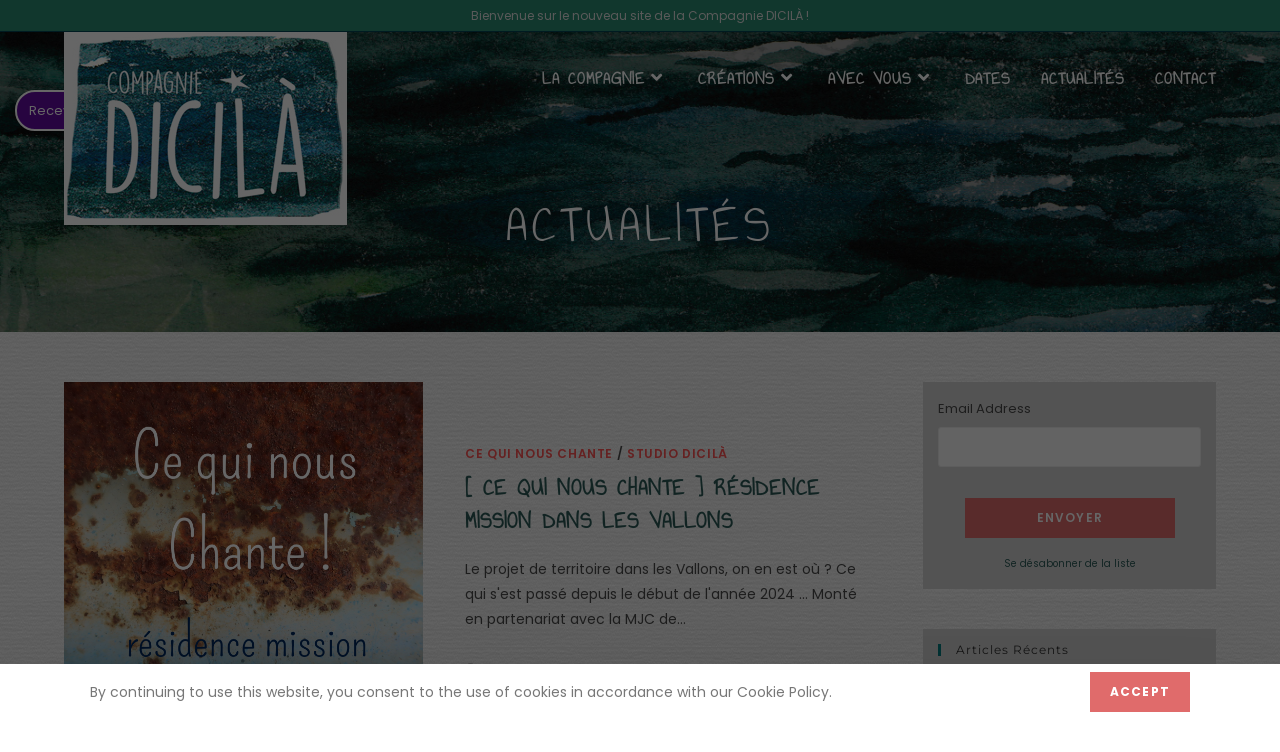

--- FILE ---
content_type: text/html; charset=UTF-8
request_url: https://compagniedicila.fr/blog/page/2/
body_size: 23653
content:
<!DOCTYPE html>
<html class="html" lang="fr-FR">
<head>
	<meta charset="UTF-8">
	<link rel="profile" href="https://gmpg.org/xfn/11">

	<meta name='robots' content='index, follow, max-image-preview:large, max-snippet:-1, max-video-preview:-1' />
	<style>img:is([sizes="auto" i], [sizes^="auto," i]) { contain-intrinsic-size: 3000px 1500px }</style>
	<meta name="viewport" content="width=device-width, initial-scale=1">
	<!-- This site is optimized with the Yoast SEO plugin v21.3 - https://yoast.com/wordpress/plugins/seo/ -->
	<title>Actualités - Page 2 sur 9 -</title>
	<link rel="canonical" href="https://compagniedicila.fr/blog/page/2/" />
	<link rel="prev" href="https://compagniedicila.fr/blog/" />
	<link rel="next" href="https://compagniedicila.fr/blog/page/3/" />
	<meta property="og:locale" content="fr_FR" />
	<meta property="og:type" content="article" />
	<meta property="og:title" content="Actualités - Page 2 sur 9 -" />
	<meta property="og:url" content="https://compagniedicila.fr/blog/" />
	<meta name="twitter:card" content="summary_large_image" />
	<script type="application/ld+json" class="yoast-schema-graph">{"@context":"https://schema.org","@graph":[{"@type":["WebPage","CollectionPage"],"@id":"https://compagniedicila.fr/blog/","url":"https://compagniedicila.fr/blog/page/2/","name":"Actualités - Page 2 sur 9 -","isPartOf":{"@id":"https://compagniedicila.fr/#website"},"datePublished":"2017-02-01T03:53:24+00:00","dateModified":"2021-06-10T10:20:40+00:00","breadcrumb":{"@id":"https://compagniedicila.fr/blog/page/2/#breadcrumb"},"inLanguage":"fr-FR"},{"@type":"BreadcrumbList","@id":"https://compagniedicila.fr/blog/page/2/#breadcrumb","itemListElement":[{"@type":"ListItem","position":1,"name":"Accueil","item":"https://compagniedicila.fr/"},{"@type":"ListItem","position":2,"name":"Actualités"}]},{"@type":"WebSite","@id":"https://compagniedicila.fr/#website","url":"https://compagniedicila.fr/","name":"","description":"","publisher":{"@id":"https://compagniedicila.fr/#organization"},"potentialAction":[{"@type":"SearchAction","target":{"@type":"EntryPoint","urlTemplate":"https://compagniedicila.fr/?s={search_term_string}"},"query-input":"required name=search_term_string"}],"inLanguage":"fr-FR"},{"@type":"Organization","@id":"https://compagniedicila.fr/#organization","name":"Compagnie Dicilà","url":"https://compagniedicila.fr/","logo":{"@type":"ImageObject","inLanguage":"fr-FR","@id":"https://compagniedicila.fr/#/schema/logo/image/","url":"https://compagniedicila.fr/wp-content/uploads/2017/11/Logo-dicila-4-1.jpg","contentUrl":"https://compagniedicila.fr/wp-content/uploads/2017/11/Logo-dicila-4-1.jpg","width":1181,"height":803,"caption":"Compagnie Dicilà"},"image":{"@id":"https://compagniedicila.fr/#/schema/logo/image/"},"sameAs":["https://www.facebook.com/compagniedicila/","https://www.youtube.com/channel/UCt7ixONX3WYHVmyJcUfipXQ"]}]}</script>
	<!-- / Yoast SEO plugin. -->


<link rel="alternate" type="application/rss+xml" title=" &raquo; Flux" href="https://compagniedicila.fr/feed/" />
<link rel="alternate" type="application/rss+xml" title=" &raquo; Flux des commentaires" href="https://compagniedicila.fr/comments/feed/" />
<script>
window._wpemojiSettings = {"baseUrl":"https:\/\/s.w.org\/images\/core\/emoji\/16.0.1\/72x72\/","ext":".png","svgUrl":"https:\/\/s.w.org\/images\/core\/emoji\/16.0.1\/svg\/","svgExt":".svg","source":{"concatemoji":"https:\/\/compagniedicila.fr\/wp-includes\/js\/wp-emoji-release.min.js?ver=6.8.3"}};
/*! This file is auto-generated */
!function(s,n){var o,i,e;function c(e){try{var t={supportTests:e,timestamp:(new Date).valueOf()};sessionStorage.setItem(o,JSON.stringify(t))}catch(e){}}function p(e,t,n){e.clearRect(0,0,e.canvas.width,e.canvas.height),e.fillText(t,0,0);var t=new Uint32Array(e.getImageData(0,0,e.canvas.width,e.canvas.height).data),a=(e.clearRect(0,0,e.canvas.width,e.canvas.height),e.fillText(n,0,0),new Uint32Array(e.getImageData(0,0,e.canvas.width,e.canvas.height).data));return t.every(function(e,t){return e===a[t]})}function u(e,t){e.clearRect(0,0,e.canvas.width,e.canvas.height),e.fillText(t,0,0);for(var n=e.getImageData(16,16,1,1),a=0;a<n.data.length;a++)if(0!==n.data[a])return!1;return!0}function f(e,t,n,a){switch(t){case"flag":return n(e,"\ud83c\udff3\ufe0f\u200d\u26a7\ufe0f","\ud83c\udff3\ufe0f\u200b\u26a7\ufe0f")?!1:!n(e,"\ud83c\udde8\ud83c\uddf6","\ud83c\udde8\u200b\ud83c\uddf6")&&!n(e,"\ud83c\udff4\udb40\udc67\udb40\udc62\udb40\udc65\udb40\udc6e\udb40\udc67\udb40\udc7f","\ud83c\udff4\u200b\udb40\udc67\u200b\udb40\udc62\u200b\udb40\udc65\u200b\udb40\udc6e\u200b\udb40\udc67\u200b\udb40\udc7f");case"emoji":return!a(e,"\ud83e\udedf")}return!1}function g(e,t,n,a){var r="undefined"!=typeof WorkerGlobalScope&&self instanceof WorkerGlobalScope?new OffscreenCanvas(300,150):s.createElement("canvas"),o=r.getContext("2d",{willReadFrequently:!0}),i=(o.textBaseline="top",o.font="600 32px Arial",{});return e.forEach(function(e){i[e]=t(o,e,n,a)}),i}function t(e){var t=s.createElement("script");t.src=e,t.defer=!0,s.head.appendChild(t)}"undefined"!=typeof Promise&&(o="wpEmojiSettingsSupports",i=["flag","emoji"],n.supports={everything:!0,everythingExceptFlag:!0},e=new Promise(function(e){s.addEventListener("DOMContentLoaded",e,{once:!0})}),new Promise(function(t){var n=function(){try{var e=JSON.parse(sessionStorage.getItem(o));if("object"==typeof e&&"number"==typeof e.timestamp&&(new Date).valueOf()<e.timestamp+604800&&"object"==typeof e.supportTests)return e.supportTests}catch(e){}return null}();if(!n){if("undefined"!=typeof Worker&&"undefined"!=typeof OffscreenCanvas&&"undefined"!=typeof URL&&URL.createObjectURL&&"undefined"!=typeof Blob)try{var e="postMessage("+g.toString()+"("+[JSON.stringify(i),f.toString(),p.toString(),u.toString()].join(",")+"));",a=new Blob([e],{type:"text/javascript"}),r=new Worker(URL.createObjectURL(a),{name:"wpTestEmojiSupports"});return void(r.onmessage=function(e){c(n=e.data),r.terminate(),t(n)})}catch(e){}c(n=g(i,f,p,u))}t(n)}).then(function(e){for(var t in e)n.supports[t]=e[t],n.supports.everything=n.supports.everything&&n.supports[t],"flag"!==t&&(n.supports.everythingExceptFlag=n.supports.everythingExceptFlag&&n.supports[t]);n.supports.everythingExceptFlag=n.supports.everythingExceptFlag&&!n.supports.flag,n.DOMReady=!1,n.readyCallback=function(){n.DOMReady=!0}}).then(function(){return e}).then(function(){var e;n.supports.everything||(n.readyCallback(),(e=n.source||{}).concatemoji?t(e.concatemoji):e.wpemoji&&e.twemoji&&(t(e.twemoji),t(e.wpemoji)))}))}((window,document),window._wpemojiSettings);
</script>
<link rel='stylesheet' id='flick-css' href='https://compagniedicila.fr/wp-content/plugins/mailchimp/css/flick/flick.css?ver=6.8.3' media='all' />
<link rel='stylesheet' id='mailchimpSF_main_css-css' href='https://compagniedicila.fr/?mcsf_action=main_css&#038;ver=6.8.3' media='all' />
<!--[if IE]>
<link rel='stylesheet' id='mailchimpSF_ie_css-css' href='https://compagniedicila.fr/wp-content/plugins/mailchimp/css/ie.css?ver=6.8.3' media='all' />
<![endif]-->
<style id='wp-emoji-styles-inline-css'>

	img.wp-smiley, img.emoji {
		display: inline !important;
		border: none !important;
		box-shadow: none !important;
		height: 1em !important;
		width: 1em !important;
		margin: 0 0.07em !important;
		vertical-align: -0.1em !important;
		background: none !important;
		padding: 0 !important;
	}
</style>
<link rel='stylesheet' id='wp-block-library-css' href='https://compagniedicila.fr/wp-includes/css/dist/block-library/style.min.css?ver=6.8.3' media='all' />
<style id='wp-block-library-theme-inline-css'>
.wp-block-audio :where(figcaption){color:#555;font-size:13px;text-align:center}.is-dark-theme .wp-block-audio :where(figcaption){color:#ffffffa6}.wp-block-audio{margin:0 0 1em}.wp-block-code{border:1px solid #ccc;border-radius:4px;font-family:Menlo,Consolas,monaco,monospace;padding:.8em 1em}.wp-block-embed :where(figcaption){color:#555;font-size:13px;text-align:center}.is-dark-theme .wp-block-embed :where(figcaption){color:#ffffffa6}.wp-block-embed{margin:0 0 1em}.blocks-gallery-caption{color:#555;font-size:13px;text-align:center}.is-dark-theme .blocks-gallery-caption{color:#ffffffa6}:root :where(.wp-block-image figcaption){color:#555;font-size:13px;text-align:center}.is-dark-theme :root :where(.wp-block-image figcaption){color:#ffffffa6}.wp-block-image{margin:0 0 1em}.wp-block-pullquote{border-bottom:4px solid;border-top:4px solid;color:currentColor;margin-bottom:1.75em}.wp-block-pullquote cite,.wp-block-pullquote footer,.wp-block-pullquote__citation{color:currentColor;font-size:.8125em;font-style:normal;text-transform:uppercase}.wp-block-quote{border-left:.25em solid;margin:0 0 1.75em;padding-left:1em}.wp-block-quote cite,.wp-block-quote footer{color:currentColor;font-size:.8125em;font-style:normal;position:relative}.wp-block-quote:where(.has-text-align-right){border-left:none;border-right:.25em solid;padding-left:0;padding-right:1em}.wp-block-quote:where(.has-text-align-center){border:none;padding-left:0}.wp-block-quote.is-large,.wp-block-quote.is-style-large,.wp-block-quote:where(.is-style-plain){border:none}.wp-block-search .wp-block-search__label{font-weight:700}.wp-block-search__button{border:1px solid #ccc;padding:.375em .625em}:where(.wp-block-group.has-background){padding:1.25em 2.375em}.wp-block-separator.has-css-opacity{opacity:.4}.wp-block-separator{border:none;border-bottom:2px solid;margin-left:auto;margin-right:auto}.wp-block-separator.has-alpha-channel-opacity{opacity:1}.wp-block-separator:not(.is-style-wide):not(.is-style-dots){width:100px}.wp-block-separator.has-background:not(.is-style-dots){border-bottom:none;height:1px}.wp-block-separator.has-background:not(.is-style-wide):not(.is-style-dots){height:2px}.wp-block-table{margin:0 0 1em}.wp-block-table td,.wp-block-table th{word-break:normal}.wp-block-table :where(figcaption){color:#555;font-size:13px;text-align:center}.is-dark-theme .wp-block-table :where(figcaption){color:#ffffffa6}.wp-block-video :where(figcaption){color:#555;font-size:13px;text-align:center}.is-dark-theme .wp-block-video :where(figcaption){color:#ffffffa6}.wp-block-video{margin:0 0 1em}:root :where(.wp-block-template-part.has-background){margin-bottom:0;margin-top:0;padding:1.25em 2.375em}
</style>
<style id='classic-theme-styles-inline-css'>
/*! This file is auto-generated */
.wp-block-button__link{color:#fff;background-color:#32373c;border-radius:9999px;box-shadow:none;text-decoration:none;padding:calc(.667em + 2px) calc(1.333em + 2px);font-size:1.125em}.wp-block-file__button{background:#32373c;color:#fff;text-decoration:none}
</style>
<style id='global-styles-inline-css'>
:root{--wp--preset--aspect-ratio--square: 1;--wp--preset--aspect-ratio--4-3: 4/3;--wp--preset--aspect-ratio--3-4: 3/4;--wp--preset--aspect-ratio--3-2: 3/2;--wp--preset--aspect-ratio--2-3: 2/3;--wp--preset--aspect-ratio--16-9: 16/9;--wp--preset--aspect-ratio--9-16: 9/16;--wp--preset--color--black: #000000;--wp--preset--color--cyan-bluish-gray: #abb8c3;--wp--preset--color--white: #ffffff;--wp--preset--color--pale-pink: #f78da7;--wp--preset--color--vivid-red: #cf2e2e;--wp--preset--color--luminous-vivid-orange: #ff6900;--wp--preset--color--luminous-vivid-amber: #fcb900;--wp--preset--color--light-green-cyan: #7bdcb5;--wp--preset--color--vivid-green-cyan: #00d084;--wp--preset--color--pale-cyan-blue: #8ed1fc;--wp--preset--color--vivid-cyan-blue: #0693e3;--wp--preset--color--vivid-purple: #9b51e0;--wp--preset--gradient--vivid-cyan-blue-to-vivid-purple: linear-gradient(135deg,rgba(6,147,227,1) 0%,rgb(155,81,224) 100%);--wp--preset--gradient--light-green-cyan-to-vivid-green-cyan: linear-gradient(135deg,rgb(122,220,180) 0%,rgb(0,208,130) 100%);--wp--preset--gradient--luminous-vivid-amber-to-luminous-vivid-orange: linear-gradient(135deg,rgba(252,185,0,1) 0%,rgba(255,105,0,1) 100%);--wp--preset--gradient--luminous-vivid-orange-to-vivid-red: linear-gradient(135deg,rgba(255,105,0,1) 0%,rgb(207,46,46) 100%);--wp--preset--gradient--very-light-gray-to-cyan-bluish-gray: linear-gradient(135deg,rgb(238,238,238) 0%,rgb(169,184,195) 100%);--wp--preset--gradient--cool-to-warm-spectrum: linear-gradient(135deg,rgb(74,234,220) 0%,rgb(151,120,209) 20%,rgb(207,42,186) 40%,rgb(238,44,130) 60%,rgb(251,105,98) 80%,rgb(254,248,76) 100%);--wp--preset--gradient--blush-light-purple: linear-gradient(135deg,rgb(255,206,236) 0%,rgb(152,150,240) 100%);--wp--preset--gradient--blush-bordeaux: linear-gradient(135deg,rgb(254,205,165) 0%,rgb(254,45,45) 50%,rgb(107,0,62) 100%);--wp--preset--gradient--luminous-dusk: linear-gradient(135deg,rgb(255,203,112) 0%,rgb(199,81,192) 50%,rgb(65,88,208) 100%);--wp--preset--gradient--pale-ocean: linear-gradient(135deg,rgb(255,245,203) 0%,rgb(182,227,212) 50%,rgb(51,167,181) 100%);--wp--preset--gradient--electric-grass: linear-gradient(135deg,rgb(202,248,128) 0%,rgb(113,206,126) 100%);--wp--preset--gradient--midnight: linear-gradient(135deg,rgb(2,3,129) 0%,rgb(40,116,252) 100%);--wp--preset--font-size--small: 13px;--wp--preset--font-size--medium: 20px;--wp--preset--font-size--large: 36px;--wp--preset--font-size--x-large: 42px;--wp--preset--spacing--20: 0.44rem;--wp--preset--spacing--30: 0.67rem;--wp--preset--spacing--40: 1rem;--wp--preset--spacing--50: 1.5rem;--wp--preset--spacing--60: 2.25rem;--wp--preset--spacing--70: 3.38rem;--wp--preset--spacing--80: 5.06rem;--wp--preset--shadow--natural: 6px 6px 9px rgba(0, 0, 0, 0.2);--wp--preset--shadow--deep: 12px 12px 50px rgba(0, 0, 0, 0.4);--wp--preset--shadow--sharp: 6px 6px 0px rgba(0, 0, 0, 0.2);--wp--preset--shadow--outlined: 6px 6px 0px -3px rgba(255, 255, 255, 1), 6px 6px rgba(0, 0, 0, 1);--wp--preset--shadow--crisp: 6px 6px 0px rgba(0, 0, 0, 1);}:where(.is-layout-flex){gap: 0.5em;}:where(.is-layout-grid){gap: 0.5em;}body .is-layout-flex{display: flex;}.is-layout-flex{flex-wrap: wrap;align-items: center;}.is-layout-flex > :is(*, div){margin: 0;}body .is-layout-grid{display: grid;}.is-layout-grid > :is(*, div){margin: 0;}:where(.wp-block-columns.is-layout-flex){gap: 2em;}:where(.wp-block-columns.is-layout-grid){gap: 2em;}:where(.wp-block-post-template.is-layout-flex){gap: 1.25em;}:where(.wp-block-post-template.is-layout-grid){gap: 1.25em;}.has-black-color{color: var(--wp--preset--color--black) !important;}.has-cyan-bluish-gray-color{color: var(--wp--preset--color--cyan-bluish-gray) !important;}.has-white-color{color: var(--wp--preset--color--white) !important;}.has-pale-pink-color{color: var(--wp--preset--color--pale-pink) !important;}.has-vivid-red-color{color: var(--wp--preset--color--vivid-red) !important;}.has-luminous-vivid-orange-color{color: var(--wp--preset--color--luminous-vivid-orange) !important;}.has-luminous-vivid-amber-color{color: var(--wp--preset--color--luminous-vivid-amber) !important;}.has-light-green-cyan-color{color: var(--wp--preset--color--light-green-cyan) !important;}.has-vivid-green-cyan-color{color: var(--wp--preset--color--vivid-green-cyan) !important;}.has-pale-cyan-blue-color{color: var(--wp--preset--color--pale-cyan-blue) !important;}.has-vivid-cyan-blue-color{color: var(--wp--preset--color--vivid-cyan-blue) !important;}.has-vivid-purple-color{color: var(--wp--preset--color--vivid-purple) !important;}.has-black-background-color{background-color: var(--wp--preset--color--black) !important;}.has-cyan-bluish-gray-background-color{background-color: var(--wp--preset--color--cyan-bluish-gray) !important;}.has-white-background-color{background-color: var(--wp--preset--color--white) !important;}.has-pale-pink-background-color{background-color: var(--wp--preset--color--pale-pink) !important;}.has-vivid-red-background-color{background-color: var(--wp--preset--color--vivid-red) !important;}.has-luminous-vivid-orange-background-color{background-color: var(--wp--preset--color--luminous-vivid-orange) !important;}.has-luminous-vivid-amber-background-color{background-color: var(--wp--preset--color--luminous-vivid-amber) !important;}.has-light-green-cyan-background-color{background-color: var(--wp--preset--color--light-green-cyan) !important;}.has-vivid-green-cyan-background-color{background-color: var(--wp--preset--color--vivid-green-cyan) !important;}.has-pale-cyan-blue-background-color{background-color: var(--wp--preset--color--pale-cyan-blue) !important;}.has-vivid-cyan-blue-background-color{background-color: var(--wp--preset--color--vivid-cyan-blue) !important;}.has-vivid-purple-background-color{background-color: var(--wp--preset--color--vivid-purple) !important;}.has-black-border-color{border-color: var(--wp--preset--color--black) !important;}.has-cyan-bluish-gray-border-color{border-color: var(--wp--preset--color--cyan-bluish-gray) !important;}.has-white-border-color{border-color: var(--wp--preset--color--white) !important;}.has-pale-pink-border-color{border-color: var(--wp--preset--color--pale-pink) !important;}.has-vivid-red-border-color{border-color: var(--wp--preset--color--vivid-red) !important;}.has-luminous-vivid-orange-border-color{border-color: var(--wp--preset--color--luminous-vivid-orange) !important;}.has-luminous-vivid-amber-border-color{border-color: var(--wp--preset--color--luminous-vivid-amber) !important;}.has-light-green-cyan-border-color{border-color: var(--wp--preset--color--light-green-cyan) !important;}.has-vivid-green-cyan-border-color{border-color: var(--wp--preset--color--vivid-green-cyan) !important;}.has-pale-cyan-blue-border-color{border-color: var(--wp--preset--color--pale-cyan-blue) !important;}.has-vivid-cyan-blue-border-color{border-color: var(--wp--preset--color--vivid-cyan-blue) !important;}.has-vivid-purple-border-color{border-color: var(--wp--preset--color--vivid-purple) !important;}.has-vivid-cyan-blue-to-vivid-purple-gradient-background{background: var(--wp--preset--gradient--vivid-cyan-blue-to-vivid-purple) !important;}.has-light-green-cyan-to-vivid-green-cyan-gradient-background{background: var(--wp--preset--gradient--light-green-cyan-to-vivid-green-cyan) !important;}.has-luminous-vivid-amber-to-luminous-vivid-orange-gradient-background{background: var(--wp--preset--gradient--luminous-vivid-amber-to-luminous-vivid-orange) !important;}.has-luminous-vivid-orange-to-vivid-red-gradient-background{background: var(--wp--preset--gradient--luminous-vivid-orange-to-vivid-red) !important;}.has-very-light-gray-to-cyan-bluish-gray-gradient-background{background: var(--wp--preset--gradient--very-light-gray-to-cyan-bluish-gray) !important;}.has-cool-to-warm-spectrum-gradient-background{background: var(--wp--preset--gradient--cool-to-warm-spectrum) !important;}.has-blush-light-purple-gradient-background{background: var(--wp--preset--gradient--blush-light-purple) !important;}.has-blush-bordeaux-gradient-background{background: var(--wp--preset--gradient--blush-bordeaux) !important;}.has-luminous-dusk-gradient-background{background: var(--wp--preset--gradient--luminous-dusk) !important;}.has-pale-ocean-gradient-background{background: var(--wp--preset--gradient--pale-ocean) !important;}.has-electric-grass-gradient-background{background: var(--wp--preset--gradient--electric-grass) !important;}.has-midnight-gradient-background{background: var(--wp--preset--gradient--midnight) !important;}.has-small-font-size{font-size: var(--wp--preset--font-size--small) !important;}.has-medium-font-size{font-size: var(--wp--preset--font-size--medium) !important;}.has-large-font-size{font-size: var(--wp--preset--font-size--large) !important;}.has-x-large-font-size{font-size: var(--wp--preset--font-size--x-large) !important;}
:where(.wp-block-post-template.is-layout-flex){gap: 1.25em;}:where(.wp-block-post-template.is-layout-grid){gap: 1.25em;}
:where(.wp-block-columns.is-layout-flex){gap: 2em;}:where(.wp-block-columns.is-layout-grid){gap: 2em;}
:root :where(.wp-block-pullquote){font-size: 1.5em;line-height: 1.6;}
</style>
<link rel='stylesheet' id='contact-form-7-css' href='https://compagniedicila.fr/wp-content/plugins/contact-form-7/includes/css/styles.css?ver=5.8.1' media='all' />
<link rel='stylesheet' id='mc4wp-form-basic-css' href='https://compagniedicila.fr/wp-content/plugins/mailchimp-for-wp/assets/css/form-basic.css?ver=4.9.8' media='all' />
<link rel='stylesheet' id='oceanwp-style-css' href='https://compagniedicila.fr/wp-content/themes/oceanwp/assets/css/style.min.css?ver=1.0' media='all' />
<link rel='stylesheet' id='child-style-css' href='https://compagniedicila.fr/wp-content/themes/oceanwp-child-theme-master/style.css?ver=6.8.3' media='all' />
<link rel='stylesheet' id='font-awesome-css' href='https://compagniedicila.fr/wp-content/themes/oceanwp/assets/fonts/fontawesome/css/all.min.css?ver=5.15.1' media='all' />
<link rel='stylesheet' id='simple-line-icons-css' href='https://compagniedicila.fr/wp-content/themes/oceanwp/assets/css/third/simple-line-icons.min.css?ver=2.4.0' media='all' />
<link rel='stylesheet' id='oceanwp-hamburgers-css' href='https://compagniedicila.fr/wp-content/themes/oceanwp/assets/css/third/hamburgers/hamburgers.min.css?ver=1.0' media='all' />
<link rel='stylesheet' id='oceanwp-spring-css' href='https://compagniedicila.fr/wp-content/themes/oceanwp/assets/css/third/hamburgers/types/spring.css?ver=1.0' media='all' />
<link rel='stylesheet' id='oceanwp-google-font-poppins-css' href='https://compagniedicila.fr/wp-content/uploads/oceanwp-webfonts-css/bdaf458f0dad8331a5096ae4a9d1112f.css?ver=6.8.3' media='all' />
<link rel='stylesheet' id='oceanwp-google-font-annie-use-your-telescope-css' href='https://compagniedicila.fr/wp-content/uploads/oceanwp-webfonts-css/d468c63765c7b4ff9f24d900120829b7.css?ver=6.8.3' media='all' />
<link rel='stylesheet' id='oceanwp-google-font-montserrat-css' href='https://compagniedicila.fr/wp-content/uploads/oceanwp-webfonts-css/7b1d26ddb75797f9245819cf59fa8557.css?ver=6.8.3' media='all' />
<link rel='stylesheet' id='jquery-lazyloadxt-spinner-css-css' href='//compagniedicila.fr/wp-content/plugins/a3-lazy-load/assets/css/jquery.lazyloadxt.spinner.css?ver=6.8.3' media='all' />
<link rel='stylesheet' id='a3a3_lazy_load-css' href='//compagniedicila.fr/wp-content/uploads/sass/a3_lazy_load.min.css?ver=1631627948' media='all' />
<link rel='stylesheet' id='oe-widgets-style-css' href='https://compagniedicila.fr/wp-content/plugins/ocean-extra/assets/css/widgets.css?ver=6.8.3' media='all' />
<link rel='stylesheet' id='oss-social-share-style-css' href='https://compagniedicila.fr/wp-content/plugins/ocean-social-sharing/assets/css/style.min.css?ver=6.8.3' media='all' />
<link rel='stylesheet' id='ocean-cookie-notice-css' href='https://compagniedicila.fr/wp-content/plugins/ocean-cookie-notice/assets/css/style.min.css?ver=6.8.3' media='all' />
<link rel='stylesheet' id='ofc-style-css' href='https://compagniedicila.fr/wp-content/plugins/ocean-footer-callout/assets/css/style.min.css?ver=6.8.3' media='all' />
<link rel='stylesheet' id='op-photoswipe-css' href='https://compagniedicila.fr/wp-content/plugins/ocean-portfolio/assets/vendors/PhotoSwipe/photoswipe.css?ver=6.8.3' media='all' />
<link rel='stylesheet' id='op-photoswipe-default-skin-css' href='https://compagniedicila.fr/wp-content/plugins/ocean-portfolio/assets/vendors/PhotoSwipe/default-skin/default-skin.css?ver=6.8.3' media='all' />
<link rel='stylesheet' id='op-style-css' href='https://compagniedicila.fr/wp-content/plugins/ocean-portfolio/assets/css/style.min.css?ver=6.8.3' media='all' />
<link rel='stylesheet' id='ow-perfect-scrollbar-css' href='https://compagniedicila.fr/wp-content/themes/oceanwp/assets/css/third/perfect-scrollbar.css?ver=1.5.0' media='all' />
<link rel='stylesheet' id='osf-style-css' href='https://compagniedicila.fr/wp-content/plugins/ocean-sticky-footer/assets/css/style.min.css?ver=6.8.3' media='all' />
<link rel='stylesheet' id='osh-styles-css' href='https://compagniedicila.fr/wp-content/plugins/ocean-sticky-header/assets/css/style.min.css?ver=6.8.3' media='all' />
<script src="https://compagniedicila.fr/wp-includes/js/jquery/jquery.min.js?ver=3.7.1" id="jquery-core-js"></script>
<script src="https://compagniedicila.fr/wp-includes/js/jquery/jquery-migrate.min.js?ver=3.4.1" id="jquery-migrate-js"></script>
<script src="https://compagniedicila.fr/wp-content/plugins/mailchimp/js/scrollTo.js?ver=1.5.8" id="jquery_scrollto-js"></script>
<script src="https://compagniedicila.fr/wp-includes/js/jquery/jquery.form.min.js?ver=4.3.0" id="jquery-form-js"></script>
<script id="mailchimpSF_main_js-js-extra">
var mailchimpSF = {"ajax_url":"https:\/\/compagniedicila.fr\/"};
</script>
<script src="https://compagniedicila.fr/wp-content/plugins/mailchimp/js/mailchimp.js?ver=1.5.8" id="mailchimpSF_main_js-js"></script>
<script src="https://compagniedicila.fr/wp-includes/js/jquery/ui/core.min.js?ver=1.13.3" id="jquery-ui-core-js"></script>
<script src="https://compagniedicila.fr/wp-content/plugins/mailchimp/js/datepicker.js?ver=6.8.3" id="datepicker-js"></script>
<link rel="https://api.w.org/" href="https://compagniedicila.fr/wp-json/" /><link rel="EditURI" type="application/rsd+xml" title="RSD" href="https://compagniedicila.fr/xmlrpc.php?rsd" />
<meta name="generator" content="WordPress 6.8.3" />
<script type="text/javascript">
        jQuery(function($) {
            $('.date-pick').each(function() {
                var format = $(this).data('format') || 'mm/dd/yyyy';
                format = format.replace(/yyyy/i, 'yy');
                $(this).datepicker({
                    autoFocusNextInput: true,
                    constrainInput: false,
                    changeMonth: true,
                    changeYear: true,
                    beforeShow: function(input, inst) { $('#ui-datepicker-div').addClass('show'); },
                    dateFormat: format.toLowerCase(),
                });
            });
            d = new Date();
            $('.birthdate-pick').each(function() {
                var format = $(this).data('format') || 'mm/dd';
                format = format.replace(/yyyy/i, 'yy');
                $(this).datepicker({
                    autoFocusNextInput: true,
                    constrainInput: false,
                    changeMonth: true,
                    changeYear: false,
                    minDate: new Date(d.getFullYear(), 1-1, 1),
                    maxDate: new Date(d.getFullYear(), 12-1, 31),
                    beforeShow: function(input, inst) { $('#ui-datepicker-div').removeClass('show'); },
                    dateFormat: format.toLowerCase(),
                });

            });

        });
    </script>
<meta name="generator" content="Elementor 3.16.4; features: e_dom_optimization, e_optimized_assets_loading, additional_custom_breakpoints; settings: css_print_method-external, google_font-enabled, font_display-auto">
<link rel="icon" href="https://compagniedicila.fr/wp-content/uploads/2021/06/cercle-aquarelle-icone-150x150.png" sizes="32x32" />
<link rel="icon" href="https://compagniedicila.fr/wp-content/uploads/2021/06/cercle-aquarelle-icone-300x300.png" sizes="192x192" />
<link rel="apple-touch-icon" href="https://compagniedicila.fr/wp-content/uploads/2021/06/cercle-aquarelle-icone-300x300.png" />
<meta name="msapplication-TileImage" content="https://compagniedicila.fr/wp-content/uploads/2021/06/cercle-aquarelle-icone-300x300.png" />
		<style id="wp-custom-css">
			/* Custom title */.elementor .custom-title >.elementor-widget-container{display:inline-block}/* Right price */.right-price{float:right;color:#f4b05d}/* Gallery */.elementor .gallery-margin .gallery{margin-bottom:0}/*EVENT CALENDAR *//* Enlever la date et l'heure sur la List */.tribe-events-calendar-list__event-datetime{display:none}/* Enlever la photo sur la List */.tribe-events-calendar-list__event-featured-image-wrapper{display:none}		</style>
		<!-- OceanWP CSS -->
<style type="text/css">
.background-image-page-header-overlay{opacity:0.4}/* General CSS */a:hover,a.light:hover,.theme-heading .text::before,.theme-heading .text::after,#top-bar-content >a:hover,#top-bar-social li.oceanwp-email a:hover,#site-navigation-wrap .dropdown-menu >li >a:hover,#site-header.medium-header #medium-searchform button:hover,.oceanwp-mobile-menu-icon a:hover,.blog-entry.post .blog-entry-header .entry-title a:hover,.blog-entry.post .blog-entry-readmore a:hover,.blog-entry.thumbnail-entry .blog-entry-category a,ul.meta li a:hover,.dropcap,.single nav.post-navigation .nav-links .title,body .related-post-title a:hover,body #wp-calendar caption,body .contact-info-widget.default i,body .contact-info-widget.big-icons i,body .custom-links-widget .oceanwp-custom-links li a:hover,body .custom-links-widget .oceanwp-custom-links li a:hover:before,body .posts-thumbnails-widget li a:hover,body .social-widget li.oceanwp-email a:hover,.comment-author .comment-meta .comment-reply-link,#respond #cancel-comment-reply-link:hover,#footer-widgets .footer-box a:hover,#footer-bottom a:hover,#footer-bottom #footer-bottom-menu a:hover,.sidr a:hover,.sidr-class-dropdown-toggle:hover,.sidr-class-menu-item-has-children.active >a,.sidr-class-menu-item-has-children.active >a >.sidr-class-dropdown-toggle,input[type=checkbox]:checked:before{color:#fe5252}.single nav.post-navigation .nav-links .title .owp-icon use,.blog-entry.post .blog-entry-readmore a:hover .owp-icon use,body .contact-info-widget.default .owp-icon use,body .contact-info-widget.big-icons .owp-icon use{stroke:#fe5252}input[type="button"],input[type="reset"],input[type="submit"],button[type="submit"],.button,#site-navigation-wrap .dropdown-menu >li.btn >a >span,.thumbnail:hover i,.post-quote-content,.omw-modal .omw-close-modal,body .contact-info-widget.big-icons li:hover i,body div.wpforms-container-full .wpforms-form input[type=submit],body div.wpforms-container-full .wpforms-form button[type=submit],body div.wpforms-container-full .wpforms-form .wpforms-page-button{background-color:#fe5252}.thumbnail:hover .link-post-svg-icon{background-color:#fe5252}body .contact-info-widget.big-icons li:hover .owp-icon{background-color:#fe5252}.widget-title{border-color:#fe5252}blockquote{border-color:#fe5252}#searchform-dropdown{border-color:#fe5252}.dropdown-menu .sub-menu{border-color:#fe5252}.blog-entry.large-entry .blog-entry-readmore a:hover{border-color:#fe5252}.oceanwp-newsletter-form-wrap input[type="email"]:focus{border-color:#fe5252}.social-widget li.oceanwp-email a:hover{border-color:#fe5252}#respond #cancel-comment-reply-link:hover{border-color:#fe5252}body .contact-info-widget.big-icons li:hover i{border-color:#fe5252}#footer-widgets .oceanwp-newsletter-form-wrap input[type="email"]:focus{border-color:#fe5252}blockquote,.wp-block-quote{border-left-color:#fe5252}body .contact-info-widget.big-icons li:hover .owp-icon{border-color:#fe5252}input[type="button"]:hover,input[type="reset"]:hover,input[type="submit"]:hover,button[type="submit"]:hover,input[type="button"]:focus,input[type="reset"]:focus,input[type="submit"]:focus,button[type="submit"]:focus,.button:hover,.button:focus,#site-navigation-wrap .dropdown-menu >li.btn >a:hover >span,.post-quote-author,.omw-modal .omw-close-modal:hover,body div.wpforms-container-full .wpforms-form input[type=submit]:hover,body div.wpforms-container-full .wpforms-form button[type=submit]:hover,body div.wpforms-container-full .wpforms-form .wpforms-page-button:hover{background-color:#3a3a3a}table th,table td,hr,.content-area,body.content-left-sidebar #content-wrap .content-area,.content-left-sidebar .content-area,#top-bar-wrap,#site-header,#site-header.top-header #search-toggle,.dropdown-menu ul li,.centered-minimal-page-header,.blog-entry.post,.blog-entry.grid-entry .blog-entry-inner,.blog-entry.thumbnail-entry .blog-entry-bottom,.single-post .entry-title,.single .entry-share-wrap .entry-share,.single .entry-share,.single .entry-share ul li a,.single nav.post-navigation,.single nav.post-navigation .nav-links .nav-previous,#author-bio,#author-bio .author-bio-avatar,#author-bio .author-bio-social li a,#related-posts,#comments,.comment-body,#respond #cancel-comment-reply-link,#blog-entries .type-page,.page-numbers a,.page-numbers span:not(.elementor-screen-only),.page-links span,body #wp-calendar caption,body #wp-calendar th,body #wp-calendar tbody,body .contact-info-widget.default i,body .contact-info-widget.big-icons i,body .posts-thumbnails-widget li,body .tagcloud a{border-color:}body .contact-info-widget.big-icons .owp-icon,body .contact-info-widget.default .owp-icon{border-color:}body{background-image:url(https://compagniedicila.fr/wp-content/uploads/2021/06/paper.png)}body{background-repeat:repeat}a{color:#2a5956}a .owp-icon use{stroke:#2a5956}a:hover{color:#2e9681}a:hover .owp-icon use{stroke:#2e9681}#scroll-top{bottom:21px}#scroll-top{font-size:25px}#scroll-top .owp-icon{width:25px;height:25px}#scroll-top{border-radius:5px}#scroll-top{background-color:rgba(0,156,204,0.4)}#scroll-top:hover{background-color:rgba(0,154,201,0.7)}form input[type="text"],form input[type="password"],form input[type="email"],form input[type="url"],form input[type="date"],form input[type="month"],form input[type="time"],form input[type="datetime"],form input[type="datetime-local"],form input[type="week"],form input[type="number"],form input[type="search"],form input[type="tel"],form input[type="color"],form select,form textarea,.select2-container .select2-choice,.woocommerce .woocommerce-checkout .select2-container--default .select2-selection--single{border-color:#eaeaea}body div.wpforms-container-full .wpforms-form input[type=date],body div.wpforms-container-full .wpforms-form input[type=datetime],body div.wpforms-container-full .wpforms-form input[type=datetime-local],body div.wpforms-container-full .wpforms-form input[type=email],body div.wpforms-container-full .wpforms-form input[type=month],body div.wpforms-container-full .wpforms-form input[type=number],body div.wpforms-container-full .wpforms-form input[type=password],body div.wpforms-container-full .wpforms-form input[type=range],body div.wpforms-container-full .wpforms-form input[type=search],body div.wpforms-container-full .wpforms-form input[type=tel],body div.wpforms-container-full .wpforms-form input[type=text],body div.wpforms-container-full .wpforms-form input[type=time],body div.wpforms-container-full .wpforms-form input[type=url],body div.wpforms-container-full .wpforms-form input[type=week],body div.wpforms-container-full .wpforms-form select,body div.wpforms-container-full .wpforms-form textarea{border-color:#eaeaea}form input[type="text"]:focus,form input[type="password"]:focus,form input[type="email"]:focus,form input[type="tel"]:focus,form input[type="url"]:focus,form input[type="search"]:focus,form textarea:focus,.select2-drop-active,.select2-dropdown-open.select2-drop-above .select2-choice,.select2-dropdown-open.select2-drop-above .select2-choices,.select2-drop.select2-drop-above.select2-drop-active,.select2-container-active .select2-choice,.select2-container-active .select2-choices{border-color:#fe5252}body div.wpforms-container-full .wpforms-form input:focus,body div.wpforms-container-full .wpforms-form textarea:focus,body div.wpforms-container-full .wpforms-form select:focus{border-color:#fe5252}form input[type="text"],form input[type="password"],form input[type="email"],form input[type="url"],form input[type="date"],form input[type="month"],form input[type="time"],form input[type="datetime"],form input[type="datetime-local"],form input[type="week"],form input[type="number"],form input[type="search"],form input[type="tel"],form input[type="color"],form select,form textarea,.woocommerce .woocommerce-checkout .select2-container--default .select2-selection--single{background-color:#f9f9f9}body div.wpforms-container-full .wpforms-form input[type=date],body div.wpforms-container-full .wpforms-form input[type=datetime],body div.wpforms-container-full .wpforms-form input[type=datetime-local],body div.wpforms-container-full .wpforms-form input[type=email],body div.wpforms-container-full .wpforms-form input[type=month],body div.wpforms-container-full .wpforms-form input[type=number],body div.wpforms-container-full .wpforms-form input[type=password],body div.wpforms-container-full .wpforms-form input[type=range],body div.wpforms-container-full .wpforms-form input[type=search],body div.wpforms-container-full .wpforms-form input[type=tel],body div.wpforms-container-full .wpforms-form input[type=text],body div.wpforms-container-full .wpforms-form input[type=time],body div.wpforms-container-full .wpforms-form input[type=url],body div.wpforms-container-full .wpforms-form input[type=week],body div.wpforms-container-full .wpforms-form select,body div.wpforms-container-full .wpforms-form textarea{background-color:#f9f9f9}body .theme-button,body input[type="submit"],body button[type="submit"],body button,body .button,body div.wpforms-container-full .wpforms-form input[type=submit],body div.wpforms-container-full .wpforms-form button[type=submit],body div.wpforms-container-full .wpforms-form .wpforms-page-button{background-color:#e06b6b}body .theme-button:hover,body input[type="submit"]:hover,body button[type="submit"]:hover,body button:hover,body .button:hover,body div.wpforms-container-full .wpforms-form input[type=submit]:hover,body div.wpforms-container-full .wpforms-form input[type=submit]:active,body div.wpforms-container-full .wpforms-form button[type=submit]:hover,body div.wpforms-container-full .wpforms-form button[type=submit]:active,body div.wpforms-container-full .wpforms-form .wpforms-page-button:hover,body div.wpforms-container-full .wpforms-form .wpforms-page-button:active{background-color:#006666}/* Header CSS */#site-logo #site-logo-inner,.oceanwp-social-menu .social-menu-inner,#site-header.full_screen-header .menu-bar-inner,.after-header-content .after-header-content-inner{height:94px}#site-navigation-wrap .dropdown-menu >li >a,.oceanwp-mobile-menu-icon a,.mobile-menu-close,.after-header-content-inner >a{line-height:94px}#site-header,.has-transparent-header .is-sticky #site-header,.has-vh-transparent .is-sticky #site-header.vertical-header,#searchform-header-replace{background-color:#303030}#site-header.transparent-header{background-color:rgba(0,102,102,0)}#site-header.has-header-media .overlay-header-media{background-color:rgba(0,0,0,0.5)}.effect-one #site-navigation-wrap .dropdown-menu >li >a.menu-link >span:after,.effect-three #site-navigation-wrap .dropdown-menu >li >a.menu-link >span:after,.effect-five #site-navigation-wrap .dropdown-menu >li >a.menu-link >span:before,.effect-five #site-navigation-wrap .dropdown-menu >li >a.menu-link >span:after,.effect-nine #site-navigation-wrap .dropdown-menu >li >a.menu-link >span:before,.effect-nine #site-navigation-wrap .dropdown-menu >li >a.menu-link >span:after{background-color:#ffffff}.effect-four #site-navigation-wrap .dropdown-menu >li >a.menu-link >span:before,.effect-four #site-navigation-wrap .dropdown-menu >li >a.menu-link >span:after,.effect-seven #site-navigation-wrap .dropdown-menu >li >a.menu-link:hover >span:after,.effect-seven #site-navigation-wrap .dropdown-menu >li.sfHover >a.menu-link >span:after{color:#ffffff}.effect-seven #site-navigation-wrap .dropdown-menu >li >a.menu-link:hover >span:after,.effect-seven #site-navigation-wrap .dropdown-menu >li.sfHover >a.menu-link >span:after{text-shadow:10px 0 #ffffff,-10px 0 #ffffff}#site-navigation-wrap .dropdown-menu >li >a,.oceanwp-mobile-menu-icon a,#searchform-header-replace-close{color:#ffffff}#site-navigation-wrap .dropdown-menu >li >a .owp-icon use,.oceanwp-mobile-menu-icon a .owp-icon use,#searchform-header-replace-close .owp-icon use{stroke:#ffffff}#site-navigation-wrap .dropdown-menu >li >a:hover,.oceanwp-mobile-menu-icon a:hover,#searchform-header-replace-close:hover{color:#c2eae7}#site-navigation-wrap .dropdown-menu >li >a:hover .owp-icon use,.oceanwp-mobile-menu-icon a:hover .owp-icon use,#searchform-header-replace-close:hover .owp-icon use{stroke:#c2eae7}.dropdown-menu .sub-menu,#searchform-dropdown,.current-shop-items-dropdown{background-color:#d1d1d1}.dropdown-menu .sub-menu,#searchform-dropdown,.current-shop-items-dropdown{border-color:#aaaaaa}.dropdown-menu ul li.menu-item,.navigation >ul >li >ul.megamenu.sub-menu >li,.navigation .megamenu li ul.sub-menu{border-color:#aaaaaa}.dropdown-menu ul li a.menu-link{color:#666666}.dropdown-menu ul li a.menu-link .owp-icon use{stroke:#666666}.dropdown-menu ul li a.menu-link:hover{color:#424242}.dropdown-menu ul li a.menu-link:hover .owp-icon use{stroke:#424242}.oceanwp-social-menu.simple-social ul li a:hover{color:#01a2a6!important}.oceanwp-social-menu.simple-social ul li a:hover .owp-icon use{stroke:#01a2a6!important}.mobile-menu .hamburger-inner,.mobile-menu .hamburger-inner::before,.mobile-menu .hamburger-inner::after{background-color:#ffffff}/* Top Bar CSS */#top-bar{padding:5px 0 5px 0}#top-bar-wrap,.oceanwp-top-bar-sticky{background-color:#2a8970}#top-bar-wrap{border-color:#004354}#top-bar-wrap,#top-bar-content strong{color:#e0e0e0}#top-bar-social li a{padding:0 4px 0 4px}#top-bar-social li a{color:#9bddff}#top-bar-social li a .owp-icon use{stroke:#9bddff}/* Footer Bottom CSS */#footer-bottom{padding:7px 0 5px 0}#footer-bottom{background-color:#006666}#footer-bottom a:hover,#footer-bottom #footer-bottom-menu a:hover{color:#001c1e}/* Sidebar CSS */.widget-area{background-color:rgba(255,255,255,0)}.widget-area .sidebar-box{background-color:#d1d1d1}.widget-area .sidebar-box{padding:15px}.widget-title{border-color:#067d82}#ocn-cookie-wrap .ocn-btn:hover{background-color:#0b7cac}#ocn-cookie-wrap .ocn-icon svg{fill:#777}#ocn-cookie-wrap .ocn-icon:hover svg{fill:#333}/* Footer Callout CSS */#footer-callout-wrap{padding:0}#footer-callout-wrap{background-color:#303030}#footer-callout-wrap{border-color:#000000}.footer-callout-content a{color:#006666}.footer-callout-content a:hover{color:#006666}#footer-callout .callout-button{background-color:#ffffff}#footer-callout .callout-button{color:#006666}#footer-callout .callout-button:hover{background-color:#006666}#footer-callout .footer-callout-content{font-size:80%;font-weight:400;line-height:30px}#footer-callout .callout-button{font-size:70%}/* Portfolio CSS */@media (max-width:480px){.portfolio-entries .portfolio-filters li{width:100%}}.portfolio-entries .portfolio-entry-thumbnail .overlay{background-color:rgba(0,0,0,0.4)}.portfolio-entries .portfolio-entry-thumbnail .portfolio-overlay-icons li a{border-color:rgba(255,255,255,0.4)}/* Sticky Footer CSS */.osf-footer .site-footer{opacity:1}#footer-bar .osf-left li.menu-item a,#footer-bar .osf-text{font-family:Annie Use Your Telescope;font-size:120%;font-weight:700;text-transform:capitalize}/* Sticky Header CSS */body .is-sticky #site-header.fixed-scroll #site-header-inner{padding:0}.page-header{background-color:#f9f9f9;background-image:url( https://compagniedicila.fr/wp-content/uploads/2017/11/img-fond-3-2.jpg ) !important;background-position:bottom right;height:300px}/* Typography CSS */body{font-family:Poppins;font-size:14px}h1,h2,h3,h4,h5,h6,.theme-heading,.widget-title,.oceanwp-widget-recent-posts-title,.comment-reply-title,.entry-title,.sidebar-box .widget-title{font-family:Annie Use Your Telescope}h1{letter-spacing:3px}#site-navigation-wrap .dropdown-menu >li >a,#site-header.full_screen-header .fs-dropdown-menu >li >a,#site-header.top-header #site-navigation-wrap .dropdown-menu >li >a,#site-header.center-header #site-navigation-wrap .dropdown-menu >li >a,#site-header.medium-header #site-navigation-wrap .dropdown-menu >li >a,.oceanwp-mobile-menu-icon a{font-family:Annie Use Your Telescope;font-weight:600;font-size:18px;letter-spacing:1px;text-transform:uppercase}.page-header .page-header-title,.page-header.background-image-page-header .page-header-title{font-size:55px;letter-spacing:5px;text-transform:uppercase}.blog-entry.post .blog-entry-header .entry-title a{font-size:24px;letter-spacing:1px;text-transform:uppercase}.single-post .entry-title{font-size:24px;letter-spacing:1px;text-transform:uppercase}.sidebar-box .widget-title{font-family:Montserrat;font-size:12px}#footer-widgets .footer-box .widget-title{font-family:Montserrat;font-size:12px}#footer-bottom #copyright{font-family:Annie Use Your Telescope;font-size:18px;letter-spacing:1px;text-transform:uppercase}#footer-bottom #footer-bottom-menu{font-weight:700;line-height:2}
</style></head>

<body class="blog paged wp-custom-logo wp-embed-responsive paged-2 wp-theme-oceanwp wp-child-theme-oceanwp-child-theme-master oceanwp-theme dropdown-mobile has-transparent-header no-header-border default-breakpoint has-sidebar content-right-sidebar has-topbar page-with-background-title osf-footer has-footer-callout elementor-default elementor-kit-2540" itemscope="itemscope" itemtype="https://schema.org/WebPage">

	
	
	<div id="outer-wrap" class="site clr">

		<a class="skip-link screen-reader-text" href="#main">Skip to content</a>

		
		<div id="wrap" class="clr">

			

<div id="top-bar-wrap" class="clr">

	<div id="top-bar" class="clr container">

		
		<div id="top-bar-inner" class="clr">

			
	<div id="top-bar-content" class="clr has-content top-bar-centered">

		
		
			
				<span class="topbar-content">

					Bienvenue sur le nouveau site de la Compagnie DICILÀ !
				</span>

				
	</div><!-- #top-bar-content -->


		</div><!-- #top-bar-inner -->

		
	</div><!-- #top-bar -->

</div><!-- #top-bar-wrap -->


				<div id="transparent-header-wrap" class="clr">
	
<header id="site-header" class="transparent-header effect-three clr fixed-scroll shrink-header slide-effect no-shadow" data-height="54" itemscope="itemscope" itemtype="https://schema.org/WPHeader" role="banner">

	
					
			<div id="site-header-inner" class="clr container">

				
				

<div id="site-logo" class="clr" itemscope itemtype="https://schema.org/Brand" >

	
	<div id="site-logo-inner" class="clr">

		<a href="https://compagniedicila.fr/" class="custom-logo-link" rel="home"><img width="283" height="193" src="https://compagniedicila.fr/wp-content/uploads/2017/11/Logo-dicila-4-3.jpg" class="custom-logo" alt="" decoding="async" fetchpriority="high" srcset="https://compagniedicila.fr/wp-content/uploads/2017/11/Logo-dicila-4-3.jpg 1x, https://compagniedicila.fr/wp-content/uploads/2021/06/cropped-Logo-dicila-LONGUEUR-228x60-1.png 2x" /></a>
	</div><!-- #site-logo-inner -->

	
	
</div><!-- #site-logo -->

			<div id="site-navigation-wrap" class="clr">
			
			
			
			<nav id="site-navigation" class="navigation main-navigation clr" itemscope="itemscope" itemtype="https://schema.org/SiteNavigationElement" role="navigation" >

				<ul id="menu-menu-1" class="main-menu dropdown-menu sf-menu"><li id="menu-item-2592" class="menu-item menu-item-type-custom menu-item-object-custom menu-item-has-children dropdown menu-item-2592"><a href="#" class="menu-link"><span class="text-wrap">La Compagnie<i class="nav-arrow fa fa-angle-down" aria-hidden="true" role="img"></i></span></a>
<ul class="sub-menu">
	<li id="menu-item-2786" class="menu-item menu-item-type-post_type menu-item-object-page menu-item-2786"><a href="https://compagniedicila.fr/dicila-cest-quoi/" class="menu-link"><span class="text-wrap">Dicilà, C’est quoi ?</span></a></li>	<li id="menu-item-2913" class="menu-item menu-item-type-post_type menu-item-object-page menu-item-2913"><a href="https://compagniedicila.fr/dicila-cest-qui/" class="menu-link"><span class="text-wrap">Dicilà, C’est Qui ?</span></a></li></ul>
</li><li id="menu-item-2623" class="menu-item menu-item-type-custom menu-item-object-custom menu-item-has-children dropdown menu-item-2623"><a href="/tous-nos-spectacles/" class="menu-link"><span class="text-wrap">Créations<i class="nav-arrow fa fa-angle-down" aria-hidden="true" role="img"></i></span></a>
<ul class="sub-menu">
	<li id="menu-item-2716" class="menu-item menu-item-type-post_type menu-item-object-page menu-item-2716"><a href="https://compagniedicila.fr/lala-itou/" class="menu-link"><span class="text-wrap">LaLa’itou</span></a></li>	<li id="menu-item-5281" class="menu-item menu-item-type-post_type menu-item-object-page menu-item-5281"><a href="https://compagniedicila.fr/cqnc-un-projet-radio/" class="menu-link"><span class="text-wrap">Ce Qui Nous Chante, Un Projet radio</span></a></li>	<li id="menu-item-2901" class="menu-item menu-item-type-post_type menu-item-object-page menu-item-2901"><a href="https://compagniedicila.fr/messejana/" class="menu-link"><span class="text-wrap">Messejana</span></a></li>	<li id="menu-item-3214" class="menu-item menu-item-type-post_type menu-item-object-page menu-item-3214"><a href="https://compagniedicila.fr/la-jupette-barbue/" class="menu-link"><span class="text-wrap">La Jupette Barbue</span></a></li></ul>
</li><li id="menu-item-3503" class="menu-item menu-item-type-custom menu-item-object-custom menu-item-has-children dropdown menu-item-3503"><a href="/tous-nos-spectacles/" class="menu-link"><span class="text-wrap">Avec Vous<i class="nav-arrow fa fa-angle-down" aria-hidden="true" role="img"></i></span></a>
<ul class="sub-menu">
	<li id="menu-item-5282" class="menu-item menu-item-type-post_type menu-item-object-page menu-item-5282"><a href="https://compagniedicila.fr/en-place/" class="menu-link"><span class="text-wrap">En Place !</span></a></li>	<li id="menu-item-5283" class="menu-item menu-item-type-post_type menu-item-object-page menu-item-5283"><a href="https://compagniedicila.fr/accueil/ce-qui-nous-chante-23/" class="menu-link"><span class="text-wrap">CE QUI NOUS CHANTE</span></a></li>	<li id="menu-item-6805" class="menu-item menu-item-type-post_type menu-item-object-page menu-item-6805"><a href="https://compagniedicila.fr/foule-chantante-douarnenez/" class="menu-link"><span class="text-wrap">Foule Chantante Dz</span></a></li>	<li id="menu-item-3502" class="menu-item menu-item-type-post_type menu-item-object-page menu-item-3502"><a href="https://compagniedicila.fr/le-choeur-mobile/" class="menu-link"><span class="text-wrap">Le Chœur Mobile</span></a></li>	<li id="menu-item-1521" class="menu-item menu-item-type-post_type menu-item-object-page menu-item-has-children dropdown menu-item-1521"><a href="https://compagniedicila.fr/?page_id=1472" class="menu-link"><span class="text-wrap">2019 &#8211; écho(s)<i class="nav-arrow fa fa-angle-right" aria-hidden="true" role="img"></i></span></a>
	<ul class="sub-menu">
		<li id="menu-item-1541" class="menu-item menu-item-type-post_type menu-item-object-page menu-item-1541"><a href="https://compagniedicila.fr/?page_id=1526" class="menu-link"><span class="text-wrap">écho(s)… en 3 mouvements!</span></a></li>		<li id="menu-item-1583" class="menu-item menu-item-type-post_type menu-item-object-page menu-item-1583"><a href="https://compagniedicila.fr/?page_id=1576" class="menu-link"><span class="text-wrap">écho(s)… en 11 répétitions</span></a></li>		<li id="menu-item-1607" class="menu-item menu-item-type-post_type menu-item-object-page menu-item-1607"><a href="https://compagniedicila.fr/?page_id=1524" class="menu-link"><span class="text-wrap">écho(s)… en 20 morceaux!</span></a></li>		<li id="menu-item-891" class="menu-item menu-item-type-post_type menu-item-object-page menu-item-891"><a href="https://compagniedicila.fr/?page_id=884" class="menu-link"><span class="text-wrap">2019 &#8211; Traversées Chantées</span></a></li>	</ul>
</li></ul>
</li><li id="menu-item-3640" class="menu-item menu-item-type-post_type menu-item-object-page menu-item-3640"><a href="https://compagniedicila.fr/dates-et-actus/" class="menu-link"><span class="text-wrap">Dates</span></a></li><li id="menu-item-4568" class="menu-item menu-item-type-post_type menu-item-object-page current-menu-item page_item page-item-1314 current_page_item current_page_parent menu-item-4568"><a href="https://compagniedicila.fr/blog/" class="menu-link"><span class="text-wrap">Actualités</span></a></li><li id="menu-item-30" class="menu-item menu-item-type-post_type menu-item-object-page menu-item-30"><a href="https://compagniedicila.fr/contact/" class="menu-link"><span class="text-wrap">Contact</span></a></li></ul>
			</nav><!-- #site-navigation -->

			
			
					</div><!-- #site-navigation-wrap -->
			
		
	
				
	
	<div class="oceanwp-mobile-menu-icon clr mobile-right">

		
		
		
		<a href="https://compagniedicila.fr/#mobile-menu-toggle" class="mobile-menu"  aria-label="Menu mobile">
							<div class="hamburger hamburger--spring" aria-expanded="false" role="navigation">
					<div class="hamburger-box">
						<div class="hamburger-inner"></div>
					</div>
				</div>
								<span class="oceanwp-text">Menu</span>
				<span class="oceanwp-close-text">Fermer</span>
						</a>

		
		
		
	</div><!-- #oceanwp-mobile-menu-navbar -->

	

			</div><!-- #site-header-inner -->

			
<div id="mobile-dropdown" class="clr" >

	<nav class="clr" itemscope="itemscope" itemtype="https://schema.org/SiteNavigationElement">

		<ul id="menu-menu-2" class="menu"><li class="menu-item menu-item-type-custom menu-item-object-custom menu-item-has-children menu-item-2592"><a href="#">La Compagnie</a>
<ul class="sub-menu">
	<li class="menu-item menu-item-type-post_type menu-item-object-page menu-item-2786"><a href="https://compagniedicila.fr/dicila-cest-quoi/">Dicilà, C’est quoi ?</a></li>
	<li class="menu-item menu-item-type-post_type menu-item-object-page menu-item-2913"><a href="https://compagniedicila.fr/dicila-cest-qui/">Dicilà, C’est Qui ?</a></li>
</ul>
</li>
<li class="menu-item menu-item-type-custom menu-item-object-custom menu-item-has-children menu-item-2623"><a href="/tous-nos-spectacles/">Créations</a>
<ul class="sub-menu">
	<li class="menu-item menu-item-type-post_type menu-item-object-page menu-item-2716"><a href="https://compagniedicila.fr/lala-itou/">LaLa’itou</a></li>
	<li class="menu-item menu-item-type-post_type menu-item-object-page menu-item-5281"><a href="https://compagniedicila.fr/cqnc-un-projet-radio/">Ce Qui Nous Chante, Un Projet radio</a></li>
	<li class="menu-item menu-item-type-post_type menu-item-object-page menu-item-2901"><a href="https://compagniedicila.fr/messejana/">Messejana</a></li>
	<li class="menu-item menu-item-type-post_type menu-item-object-page menu-item-3214"><a href="https://compagniedicila.fr/la-jupette-barbue/">La Jupette Barbue</a></li>
</ul>
</li>
<li class="menu-item menu-item-type-custom menu-item-object-custom menu-item-has-children menu-item-3503"><a href="/tous-nos-spectacles/">Avec Vous</a>
<ul class="sub-menu">
	<li class="menu-item menu-item-type-post_type menu-item-object-page menu-item-5282"><a href="https://compagniedicila.fr/en-place/">En Place !</a></li>
	<li class="menu-item menu-item-type-post_type menu-item-object-page menu-item-5283"><a href="https://compagniedicila.fr/accueil/ce-qui-nous-chante-23/">CE QUI NOUS CHANTE</a></li>
	<li class="menu-item menu-item-type-post_type menu-item-object-page menu-item-6805"><a href="https://compagniedicila.fr/foule-chantante-douarnenez/">Foule Chantante Dz</a></li>
	<li class="menu-item menu-item-type-post_type menu-item-object-page menu-item-3502"><a href="https://compagniedicila.fr/le-choeur-mobile/">Le Chœur Mobile</a></li>
	<li class="menu-item menu-item-type-post_type menu-item-object-page menu-item-has-children menu-item-1521"><a href="https://compagniedicila.fr/?page_id=1472">2019 &#8211; écho(s)</a>
	<ul class="sub-menu">
		<li class="menu-item menu-item-type-post_type menu-item-object-page menu-item-1541"><a href="https://compagniedicila.fr/?page_id=1526">écho(s)… en 3 mouvements!</a></li>
		<li class="menu-item menu-item-type-post_type menu-item-object-page menu-item-1583"><a href="https://compagniedicila.fr/?page_id=1576">écho(s)… en 11 répétitions</a></li>
		<li class="menu-item menu-item-type-post_type menu-item-object-page menu-item-1607"><a href="https://compagniedicila.fr/?page_id=1524">écho(s)… en 20 morceaux!</a></li>
		<li class="menu-item menu-item-type-post_type menu-item-object-page menu-item-891"><a href="https://compagniedicila.fr/?page_id=884">2019 &#8211; Traversées Chantées</a></li>
	</ul>
</li>
</ul>
</li>
<li class="menu-item menu-item-type-post_type menu-item-object-page menu-item-3640"><a href="https://compagniedicila.fr/dates-et-actus/">Dates</a></li>
<li class="menu-item menu-item-type-post_type menu-item-object-page current-menu-item page_item page-item-1314 current_page_item current_page_parent menu-item-4568"><a href="https://compagniedicila.fr/blog/" aria-current="page">Actualités</a></li>
<li class="menu-item menu-item-type-post_type menu-item-object-page menu-item-30"><a href="https://compagniedicila.fr/contact/">Contact</a></li>
</ul>
	</nav>

</div>

			
			
		
		
</header><!-- #site-header -->

	</div>
	
			
			<main id="main" class="site-main clr"  role="main">

				

<header class="page-header background-image-page-header">

	
	<div class="container clr page-header-inner">

		
			<h1 class="page-header-title clr" itemprop="headline">Actualités</h1>

			
		
		
	</div><!-- .page-header-inner -->

	<span class="background-image-page-header-overlay"></span>
	
</header><!-- .page-header -->


	
	<div id="content-wrap" class="container clr">

		
		<div id="primary" class="content-area clr">

			
			<div id="content" class="site-content clr">

				
										<div id="blog-entries" class="entries clr">

							
							
								
								
<article id="post-6507" class="blog-entry clr thumbnail-entry post-6507 post type-post status-publish format-standard has-post-thumbnail hentry category-ce-qui-nous-chante category-studio-dicila tag-action-culturelle tag-college-messac-guipry tag-projet-slam tag-residence-mission tag-trace-ta-voix entry has-media">

	<div class="blog-entry-inner clr left-position center">

		
<div class="thumbnail">

	<a href="https://compagniedicila.fr/ce-qui-nous-chante-residence-mission-dans-les-vallons/" class="thumbnail-link">

		<img width="1400" height="1400" src="//compagniedicila.fr/wp-content/plugins/a3-lazy-load/assets/images/lazy_placeholder.gif" data-lazy-type="image" data-src="https://compagniedicila.fr/wp-content/uploads/2024/05/Vignettes-CQCH-residence-mission.png" class="lazy lazy-hidden attachment-full size-full wp-post-image" alt="Lire la suite à propos de l’article [ CE QUI NOUS CHANTE ] Résidence Mission dans les Vallons" itemprop="image" decoding="async" srcset="" data-srcset="https://compagniedicila.fr/wp-content/uploads/2024/05/Vignettes-CQCH-residence-mission.png 1400w, https://compagniedicila.fr/wp-content/uploads/2024/05/Vignettes-CQCH-residence-mission-300x300.png 300w, https://compagniedicila.fr/wp-content/uploads/2024/05/Vignettes-CQCH-residence-mission-1024x1024.png 1024w, https://compagniedicila.fr/wp-content/uploads/2024/05/Vignettes-CQCH-residence-mission-150x150.png 150w, https://compagniedicila.fr/wp-content/uploads/2024/05/Vignettes-CQCH-residence-mission-768x768.png 768w, https://compagniedicila.fr/wp-content/uploads/2024/05/Vignettes-CQCH-residence-mission-600x600.png 600w" sizes="(max-width: 1400px) 100vw, 1400px" /><noscript><img width="1400" height="1400" src="https://compagniedicila.fr/wp-content/uploads/2024/05/Vignettes-CQCH-residence-mission.png" class="attachment-full size-full wp-post-image" alt="Lire la suite à propos de l’article [ CE QUI NOUS CHANTE ] Résidence Mission dans les Vallons" itemprop="image" decoding="async" srcset="https://compagniedicila.fr/wp-content/uploads/2024/05/Vignettes-CQCH-residence-mission.png 1400w, https://compagniedicila.fr/wp-content/uploads/2024/05/Vignettes-CQCH-residence-mission-300x300.png 300w, https://compagniedicila.fr/wp-content/uploads/2024/05/Vignettes-CQCH-residence-mission-1024x1024.png 1024w, https://compagniedicila.fr/wp-content/uploads/2024/05/Vignettes-CQCH-residence-mission-150x150.png 150w, https://compagniedicila.fr/wp-content/uploads/2024/05/Vignettes-CQCH-residence-mission-768x768.png 768w, https://compagniedicila.fr/wp-content/uploads/2024/05/Vignettes-CQCH-residence-mission-600x600.png 600w" sizes="(max-width: 1400px) 100vw, 1400px" /></noscript>			<span class="overlay"></span>
			
	</a>

	
</div><!-- .thumbnail -->

		<div class="blog-entry-content">

			
	<div class="blog-entry-category clr">
		<a href="https://compagniedicila.fr/category/ce-qui-nous-chante/" rel="category tag">Ce qui nous chante</a> / <a href="https://compagniedicila.fr/category/studio-dicila/" rel="category tag">Studio Dicilà</a>	</div>

	

<header class="blog-entry-header clr">
	<h1 class="blog-entry-title entry-title">
		<a href="https://compagniedicila.fr/ce-qui-nous-chante-residence-mission-dans-les-vallons/"  rel="bookmark">[ CE QUI NOUS CHANTE ] Résidence Mission dans les Vallons</a>
	</h1><!-- .blog-entry-title -->
</header><!-- .blog-entry-header -->



<div class="blog-entry-summary clr" itemprop="text">

	
		<p>
			Le projet de territoire dans les Vallons, on en est où ? Ce qui s'est passé depuis le début de l'année 2024 ... Monté en partenariat avec la MJC de…		</p>

		
</div><!-- .blog-entry-summary -->


			<div class="blog-entry-bottom clr">

				
	<div class="blog-entry-comments clr">
		<i class=" icon-bubble" aria-hidden="true" role="img"></i><a href="https://compagniedicila.fr/ce-qui-nous-chante-residence-mission-dans-les-vallons/#respond" class="comments-link" >0 commentaire</a>	</div>

	
	<div class="blog-entry-date clr">
		6 mai 2024	</div>

	
			</div><!-- .blog-entry-bottom -->

		</div><!-- .blog-entry-content -->

		
		
	</div><!-- .blog-entry-inner -->

</article><!-- #post-## -->

								
							
								
								
<article id="post-6470" class="blog-entry clr thumbnail-entry post-6470 post type-post status-publish format-standard has-post-thumbnail hentry category-le-choeur-mobile tag-chmob tag-choeur-mobile tag-stage-chant-polyphonique tag-veillee-chmob tag-weekend-chmob entry has-media">

	<div class="blog-entry-inner clr left-position center">

		
<div class="thumbnail">

	<a href="https://compagniedicila.fr/chmob-les-dates-du-printemps/" class="thumbnail-link">

		<img width="1400" height="1400" src="//compagniedicila.fr/wp-content/plugins/a3-lazy-load/assets/images/lazy_placeholder.gif" data-lazy-type="image" data-src="https://compagniedicila.fr/wp-content/uploads/2024/04/Vignettes-Articles-Site.png" class="lazy lazy-hidden attachment-full size-full wp-post-image" alt="Lire la suite à propos de l’article [ CHMOB ] Les dates du printemps !" itemprop="image" decoding="async" srcset="" data-srcset="https://compagniedicila.fr/wp-content/uploads/2024/04/Vignettes-Articles-Site.png 1400w, https://compagniedicila.fr/wp-content/uploads/2024/04/Vignettes-Articles-Site-300x300.png 300w, https://compagniedicila.fr/wp-content/uploads/2024/04/Vignettes-Articles-Site-1024x1024.png 1024w, https://compagniedicila.fr/wp-content/uploads/2024/04/Vignettes-Articles-Site-150x150.png 150w, https://compagniedicila.fr/wp-content/uploads/2024/04/Vignettes-Articles-Site-768x768.png 768w, https://compagniedicila.fr/wp-content/uploads/2024/04/Vignettes-Articles-Site-600x600.png 600w" sizes="(max-width: 1400px) 100vw, 1400px" /><noscript><img width="1400" height="1400" src="https://compagniedicila.fr/wp-content/uploads/2024/04/Vignettes-Articles-Site.png" class="attachment-full size-full wp-post-image" alt="Lire la suite à propos de l’article [ CHMOB ] Les dates du printemps !" itemprop="image" decoding="async" srcset="https://compagniedicila.fr/wp-content/uploads/2024/04/Vignettes-Articles-Site.png 1400w, https://compagniedicila.fr/wp-content/uploads/2024/04/Vignettes-Articles-Site-300x300.png 300w, https://compagniedicila.fr/wp-content/uploads/2024/04/Vignettes-Articles-Site-1024x1024.png 1024w, https://compagniedicila.fr/wp-content/uploads/2024/04/Vignettes-Articles-Site-150x150.png 150w, https://compagniedicila.fr/wp-content/uploads/2024/04/Vignettes-Articles-Site-768x768.png 768w, https://compagniedicila.fr/wp-content/uploads/2024/04/Vignettes-Articles-Site-600x600.png 600w" sizes="(max-width: 1400px) 100vw, 1400px" /></noscript>			<span class="overlay"></span>
			
	</a>

	
</div><!-- .thumbnail -->

		<div class="blog-entry-content">

			
	<div class="blog-entry-category clr">
		<a href="https://compagniedicila.fr/category/le-choeur-mobile/" rel="category tag">Le choeur mobile</a>	</div>

	

<header class="blog-entry-header clr">
	<h1 class="blog-entry-title entry-title">
		<a href="https://compagniedicila.fr/chmob-les-dates-du-printemps/"  rel="bookmark">[ CHMOB ] Les dates du printemps !</a>
	</h1><!-- .blog-entry-title -->
</header><!-- .blog-entry-header -->



<div class="blog-entry-summary clr" itemprop="text">

	
		<p>
			Retrouvez toutes les propositions du Choeur Mobile de mai jusqu'à juillet 2024 !		</p>

		
</div><!-- .blog-entry-summary -->


			<div class="blog-entry-bottom clr">

				
	<div class="blog-entry-comments clr">
		<i class=" icon-bubble" aria-hidden="true" role="img"></i><a href="https://compagniedicila.fr/chmob-les-dates-du-printemps/#respond" class="comments-link" >0 commentaire</a>	</div>

	
	<div class="blog-entry-date clr">
		15 avril 2024	</div>

	
			</div><!-- .blog-entry-bottom -->

		</div><!-- .blog-entry-content -->

		
		
	</div><!-- .blog-entry-inner -->

</article><!-- #post-## -->

								
							
								
								
<article id="post-6324" class="blog-entry clr thumbnail-entry post-6324 post type-post status-publish format-standard has-post-thumbnail hentry category-studio-dicila tag-alice-le-guiffant tag-entre-la tag-grande-oreille tag-podcasts tag-poissons-marcheurs tag-portraits tag-projets-action-culturelle tag-radio tag-studio-dicila tag-studio-mobile entry has-media">

	<div class="blog-entry-inner clr left-position center">

		
<div class="thumbnail">

	<a href="https://compagniedicila.fr/studio-dicila-les-actus-sonores-de-la-compagnie-avec-alice-le-guiffant/" class="thumbnail-link">

		<img width="1400" height="1400" src="//compagniedicila.fr/wp-content/plugins/a3-lazy-load/assets/images/lazy_placeholder.gif" data-lazy-type="image" data-src="https://compagniedicila.fr/wp-content/uploads/2024/02/VRAC-de-PhotosCarrees10.jpg" class="lazy lazy-hidden attachment-full size-full wp-post-image" alt="Lire la suite à propos de l’article [ STUDIO DICILA ] Les actus sonores de la compagnie avec Alice Le Guiffant" itemprop="image" decoding="async" srcset="" data-srcset="https://compagniedicila.fr/wp-content/uploads/2024/02/VRAC-de-PhotosCarrees10.jpg 1400w, https://compagniedicila.fr/wp-content/uploads/2024/02/VRAC-de-PhotosCarrees10-300x300.jpg 300w, https://compagniedicila.fr/wp-content/uploads/2024/02/VRAC-de-PhotosCarrees10-1024x1024.jpg 1024w, https://compagniedicila.fr/wp-content/uploads/2024/02/VRAC-de-PhotosCarrees10-150x150.jpg 150w, https://compagniedicila.fr/wp-content/uploads/2024/02/VRAC-de-PhotosCarrees10-768x768.jpg 768w, https://compagniedicila.fr/wp-content/uploads/2024/02/VRAC-de-PhotosCarrees10-600x600.jpg 600w, https://compagniedicila.fr/wp-content/uploads/2024/02/elementor/thumbs/VRAC-de-PhotosCarrees10-qjez4sm4eiv1f3ajwko6uakihe5nwqehohp0wqaspc.jpg 200w" sizes="(max-width: 1400px) 100vw, 1400px" /><noscript><img width="1400" height="1400" src="https://compagniedicila.fr/wp-content/uploads/2024/02/VRAC-de-PhotosCarrees10.jpg" class="attachment-full size-full wp-post-image" alt="Lire la suite à propos de l’article [ STUDIO DICILA ] Les actus sonores de la compagnie avec Alice Le Guiffant" itemprop="image" decoding="async" srcset="https://compagniedicila.fr/wp-content/uploads/2024/02/VRAC-de-PhotosCarrees10.jpg 1400w, https://compagniedicila.fr/wp-content/uploads/2024/02/VRAC-de-PhotosCarrees10-300x300.jpg 300w, https://compagniedicila.fr/wp-content/uploads/2024/02/VRAC-de-PhotosCarrees10-1024x1024.jpg 1024w, https://compagniedicila.fr/wp-content/uploads/2024/02/VRAC-de-PhotosCarrees10-150x150.jpg 150w, https://compagniedicila.fr/wp-content/uploads/2024/02/VRAC-de-PhotosCarrees10-768x768.jpg 768w, https://compagniedicila.fr/wp-content/uploads/2024/02/VRAC-de-PhotosCarrees10-600x600.jpg 600w, https://compagniedicila.fr/wp-content/uploads/2024/02/elementor/thumbs/VRAC-de-PhotosCarrees10-qjez4sm4eiv1f3ajwko6uakihe5nwqehohp0wqaspc.jpg 200w" sizes="(max-width: 1400px) 100vw, 1400px" /></noscript>			<span class="overlay"></span>
			
	</a>

	
</div><!-- .thumbnail -->

		<div class="blog-entry-content">

			
	<div class="blog-entry-category clr">
		<a href="https://compagniedicila.fr/category/studio-dicila/" rel="category tag">Studio Dicilà</a>	</div>

	

<header class="blog-entry-header clr">
	<h1 class="blog-entry-title entry-title">
		<a href="https://compagniedicila.fr/studio-dicila-les-actus-sonores-de-la-compagnie-avec-alice-le-guiffant/"  rel="bookmark">[ STUDIO DICILA ] Les actus sonores de la compagnie avec Alice Le Guiffant</a>
	</h1><!-- .blog-entry-title -->
</header><!-- .blog-entry-header -->



<div class="blog-entry-summary clr" itemprop="text">

	
		<p>
			Alice Le Guiffant, grande oreille de compagnie Souvent, lors des stages ou des rencontres, vous pouvez croiser Alice avec son micro à la main. En effet, depuis plusieurs années maintenant,…		</p>

		
</div><!-- .blog-entry-summary -->


			<div class="blog-entry-bottom clr">

				
	<div class="blog-entry-comments clr">
		<i class=" icon-bubble" aria-hidden="true" role="img"></i><a href="https://compagniedicila.fr/studio-dicila-les-actus-sonores-de-la-compagnie-avec-alice-le-guiffant/#respond" class="comments-link" >0 commentaire</a>	</div>

	
	<div class="blog-entry-date clr">
		20 février 2024	</div>

	
			</div><!-- .blog-entry-bottom -->

		</div><!-- .blog-entry-content -->

		
		
	</div><!-- .blog-entry-inner -->

</article><!-- #post-## -->

								
							
								
								
<article id="post-6248" class="blog-entry clr thumbnail-entry post-6248 post type-post status-publish format-standard has-post-thumbnail hentry category-ce-qui-nous-chante tag-action-culturelle tag-college-de-guipry-messac tag-compagnie-dicila tag-concert tag-documentaire-sonore tag-eac tag-musique tag-projet-college tag-projet-jeunes tag-slam-de-poesie tag-trace-ta-voix-2 entry has-media">

	<div class="blog-entry-inner clr left-position center">

		
<div class="thumbnail">

	<a href="https://compagniedicila.fr/trace-ta-voix-projet-college/" class="thumbnail-link">

		<img width="1400" height="1400" src="//compagniedicila.fr/wp-content/plugins/a3-lazy-load/assets/images/lazy_placeholder.gif" data-lazy-type="image" data-src="https://compagniedicila.fr/wp-content/uploads/2024/02/Vignettes-Articles-Site1.png" class="lazy lazy-hidden attachment-full size-full wp-post-image" alt="Lire la suite à propos de l’article [ TRACE TA VOIX ] Projet Collège" itemprop="image" decoding="async" loading="lazy" srcset="" data-srcset="https://compagniedicila.fr/wp-content/uploads/2024/02/Vignettes-Articles-Site1.png 1400w, https://compagniedicila.fr/wp-content/uploads/2024/02/Vignettes-Articles-Site1-300x300.png 300w, https://compagniedicila.fr/wp-content/uploads/2024/02/Vignettes-Articles-Site1-1024x1024.png 1024w, https://compagniedicila.fr/wp-content/uploads/2024/02/Vignettes-Articles-Site1-150x150.png 150w, https://compagniedicila.fr/wp-content/uploads/2024/02/Vignettes-Articles-Site1-768x768.png 768w, https://compagniedicila.fr/wp-content/uploads/2024/02/Vignettes-Articles-Site1-600x600.png 600w" sizes="auto, (max-width: 1400px) 100vw, 1400px" /><noscript><img width="1400" height="1400" src="https://compagniedicila.fr/wp-content/uploads/2024/02/Vignettes-Articles-Site1.png" class="attachment-full size-full wp-post-image" alt="Lire la suite à propos de l’article [ TRACE TA VOIX ] Projet Collège" itemprop="image" decoding="async" loading="lazy" srcset="https://compagniedicila.fr/wp-content/uploads/2024/02/Vignettes-Articles-Site1.png 1400w, https://compagniedicila.fr/wp-content/uploads/2024/02/Vignettes-Articles-Site1-300x300.png 300w, https://compagniedicila.fr/wp-content/uploads/2024/02/Vignettes-Articles-Site1-1024x1024.png 1024w, https://compagniedicila.fr/wp-content/uploads/2024/02/Vignettes-Articles-Site1-150x150.png 150w, https://compagniedicila.fr/wp-content/uploads/2024/02/Vignettes-Articles-Site1-768x768.png 768w, https://compagniedicila.fr/wp-content/uploads/2024/02/Vignettes-Articles-Site1-600x600.png 600w" sizes="auto, (max-width: 1400px) 100vw, 1400px" /></noscript>			<span class="overlay"></span>
			
	</a>

	
</div><!-- .thumbnail -->

		<div class="blog-entry-content">

			
	<div class="blog-entry-category clr">
		<a href="https://compagniedicila.fr/category/ce-qui-nous-chante/" rel="category tag">Ce qui nous chante</a>	</div>

	

<header class="blog-entry-header clr">
	<h1 class="blog-entry-title entry-title">
		<a href="https://compagniedicila.fr/trace-ta-voix-projet-college/"  rel="bookmark">[ TRACE TA VOIX ] Projet Collège</a>
	</h1><!-- .blog-entry-title -->
</header><!-- .blog-entry-header -->



<div class="blog-entry-summary clr" itemprop="text">

	
		<p>
			Intégré dans le Projet de Territoire de la compagnie, Trace ta voix ! documente le parcours de collégiens dans un projet d'écriture et de prise de parole.		</p>

		
</div><!-- .blog-entry-summary -->


			<div class="blog-entry-bottom clr">

				
	<div class="blog-entry-comments clr">
		<i class=" icon-bubble" aria-hidden="true" role="img"></i><a href="https://compagniedicila.fr/trace-ta-voix-projet-college/#respond" class="comments-link" >0 commentaire</a>	</div>

	
	<div class="blog-entry-date clr">
		2 février 2024	</div>

	
			</div><!-- .blog-entry-bottom -->

		</div><!-- .blog-entry-content -->

		
		
	</div><!-- .blog-entry-inner -->

</article><!-- #post-## -->

								
							
						</div><!-- #blog-entries -->

							<div class="oceanwp-pagination clr"><ul class='page-numbers'>
	<li><a class="prev page-numbers" href="https://compagniedicila.fr/blog/page/1/"><span class="screen-reader-text">Go to the previous page</span><i class=" fa fa-angle-left" aria-hidden="true" role="img"></i></a></li>
	<li><a class="page-numbers" href="https://compagniedicila.fr/blog/page/1/">1</a></li>
	<li><span aria-current="page" class="page-numbers current">2</span></li>
	<li><a class="page-numbers" href="https://compagniedicila.fr/blog/page/3/">3</a></li>
	<li><a class="page-numbers" href="https://compagniedicila.fr/blog/page/4/">4</a></li>
	<li><a class="page-numbers" href="https://compagniedicila.fr/blog/page/5/">5</a></li>
	<li><span class="page-numbers dots">…</span></li>
	<li><a class="page-numbers" href="https://compagniedicila.fr/blog/page/9/">9</a></li>
	<li><a class="next page-numbers" href="https://compagniedicila.fr/blog/page/3/"><span class="screen-reader-text">Aller à la page suivante</span><i class=" fa fa-angle-right" aria-hidden="true" role="img"></i></a></li>
</ul>
</div>
					
				
			</div><!-- #content -->

			
		</div><!-- #primary -->

		

<aside id="right-sidebar" class="sidebar-container widget-area sidebar-primary" itemscope="itemscope" itemtype="https://schema.org/WPSideBar" role="complementary" aria-label="Primary Sidebar">

	
	<div id="right-sidebar-inner" class="clr">

		<div id="mailchimpsf_widget-2" class="sidebar-box widget_mailchimpsf_widget clr">	<style>
		.widget_mailchimpsf_widget .widget-title {
		line-height: 1.4em;
		margin-bottom: 0.75em;
	}
	#mc_subheader {
		line-height: 1.25em;
		margin-bottom: 18px;
	}
	.mc_merge_var {
		margin-bottom: 1.0em;
	}
	.mc_var_label,
	.mc_interest_label {
		display: block;
		margin-bottom: 0.5em;
	}
	.mc_input {
		-moz-box-sizing: border-box;
		-webkit-box-sizing: border-box;
		box-sizing: border-box;
		width: 100%;
	}
	.mc_input.mc_phone {
		width: auto;
	}
	select.mc_select {
		margin-top: 0.5em;
		width: 100%;
	}
	.mc_address_label {
		margin-top: 1.0em;
		margin-bottom: 0.5em;
		display: block;
	}
	.mc_address_label ~ select {
		width: 100%;		
	}
	.mc_list li {
		list-style: none;
		background: none !important;
	}
	.mc_interests_header {
		margin-top: 1.0em;
		margin-bottom: 0.5em;
	}
	.mc_interest label,
	.mc_interest input {
		margin-bottom: 0.4em;
	}
	#mc_signup_submit {
		margin-top: 1.5em;
		width: 80%;
	}
	#mc_unsub_link a {
		font-size: 0.75em;
	}
	#mc_unsub_link {
		margin-top: 1.0em;
	}
	.mc_header_address,
	.mc_email_format {
		display: block;
		font-weight: bold;
		margin-top: 1.0em;
		margin-bottom: 0.5em;
	}
	.mc_email_options {
		margin-top: 0.5em;
	}
	.mc_email_type {
		padding-left: 4px;
	}
	</style>
	
<div id="mc_signup">
	<form method="post" action="#mc_signup" id="mc_signup_form">
		<input type="hidden" id="mc_submit_type" name="mc_submit_type" value="html" />
		<input type="hidden" name="mcsf_action" value="mc_submit_signup_form" />
		<input type="hidden" id="_mc_submit_signup_form_nonce" name="_mc_submit_signup_form_nonce" value="d9ce9ab0cf" />		
		
	<div class="mc_form_inside">
		
		<div class="updated" id="mc_message">
					</div><!-- /mc_message -->

		
<div class="mc_merge_var">
		<label for="mc_mv_EMAIL" class="mc_var_label mc_header mc_header_email">Email Address</label>
	<input type="text" size="18" placeholder="" name="mc_mv_EMAIL" id="mc_mv_EMAIL" class="mc_input"/>
</div><!-- /mc_merge_var -->
		<div class="mc_signup_submit">
			<input type="submit" name="mc_signup_submit" id="mc_signup_submit" value="Envoyer" class="button" />
		</div><!-- /mc_signup_submit -->
	
	
					<div id="mc_unsub_link" align="center">
				<a href="http://us17.list-manage.com/unsubscribe/?u=4eb1933f2c54c080714f19b4a&#038;id=9b2df9fca8" target="_blank">Se désabonner de la liste</a>
			</div><!-- /mc_unsub_link -->
					
	</div><!-- /mc_form_inside -->
	</form><!-- /mc_signup_form -->
</div><!-- /mc_signup_container -->
	</div><div id="ocean_recent_posts-1" class="sidebar-box widget-oceanwp-recent-posts recent-posts-widget clr"><h4 class="widget-title">Articles récents</h4>
				<ul class="oceanwp-recent-posts clr">

					
							<li class="clr">

																	<a href="https://compagniedicila.fr/chmob-les-dates-de-lhiver-3/" title="[ CHMOB ] Les dates de l&rsquo;Automne !" class="recent-posts-thumbnail">
										<img width="150" height="150" src="//compagniedicila.fr/wp-content/plugins/a3-lazy-load/assets/images/lazy_placeholder.gif" data-lazy-type="image" data-src="https://compagniedicila.fr/wp-content/uploads/2025/02/vignette-site_-hiver-2025-150x150.png" class="lazy lazy-hidden attachment-thumbnail size-thumbnail wp-post-image" alt="[ CHMOB ] Les dates de l&rsquo;Automne !" itemprop="image" decoding="async" loading="lazy" srcset="" data-srcset="https://compagniedicila.fr/wp-content/uploads/2025/02/vignette-site_-hiver-2025-150x150.png 150w, https://compagniedicila.fr/wp-content/uploads/2025/02/vignette-site_-hiver-2025-300x300.png 300w, https://compagniedicila.fr/wp-content/uploads/2025/02/vignette-site_-hiver-2025-1024x1024.png 1024w, https://compagniedicila.fr/wp-content/uploads/2025/02/vignette-site_-hiver-2025-768x768.png 768w, https://compagniedicila.fr/wp-content/uploads/2025/02/vignette-site_-hiver-2025-600x600.png 600w, https://compagniedicila.fr/wp-content/uploads/2025/02/vignette-site_-hiver-2025.png 1400w" sizes="auto, (max-width: 150px) 100vw, 150px" /><noscript><img width="150" height="150" src="//compagniedicila.fr/wp-content/plugins/a3-lazy-load/assets/images/lazy_placeholder.gif" data-lazy-type="image" data-src="https://compagniedicila.fr/wp-content/uploads/2025/02/vignette-site_-hiver-2025-150x150.png" class="lazy lazy-hidden attachment-thumbnail size-thumbnail wp-post-image" alt="[ CHMOB ] Les dates de l&rsquo;Automne !" itemprop="image" decoding="async" loading="lazy" srcset="" data-srcset="https://compagniedicila.fr/wp-content/uploads/2025/02/vignette-site_-hiver-2025-150x150.png 150w, https://compagniedicila.fr/wp-content/uploads/2025/02/vignette-site_-hiver-2025-300x300.png 300w, https://compagniedicila.fr/wp-content/uploads/2025/02/vignette-site_-hiver-2025-1024x1024.png 1024w, https://compagniedicila.fr/wp-content/uploads/2025/02/vignette-site_-hiver-2025-768x768.png 768w, https://compagniedicila.fr/wp-content/uploads/2025/02/vignette-site_-hiver-2025-600x600.png 600w, https://compagniedicila.fr/wp-content/uploads/2025/02/vignette-site_-hiver-2025.png 1400w" sizes="auto, (max-width: 150px) 100vw, 150px" /><noscript><img width="150" height="150" src="https://compagniedicila.fr/wp-content/uploads/2025/02/vignette-site_-hiver-2025-150x150.png" class="attachment-thumbnail size-thumbnail wp-post-image" alt="[ CHMOB ] Les dates de l&rsquo;Automne !" itemprop="image" decoding="async" loading="lazy" srcset="https://compagniedicila.fr/wp-content/uploads/2025/02/vignette-site_-hiver-2025-150x150.png 150w, https://compagniedicila.fr/wp-content/uploads/2025/02/vignette-site_-hiver-2025-300x300.png 300w, https://compagniedicila.fr/wp-content/uploads/2025/02/vignette-site_-hiver-2025-1024x1024.png 1024w, https://compagniedicila.fr/wp-content/uploads/2025/02/vignette-site_-hiver-2025-768x768.png 768w, https://compagniedicila.fr/wp-content/uploads/2025/02/vignette-site_-hiver-2025-600x600.png 600w, https://compagniedicila.fr/wp-content/uploads/2025/02/vignette-site_-hiver-2025.png 1400w" sizes="auto, (max-width: 150px) 100vw, 150px" /></noscript></noscript>
										<span class="overlay"></span>
									</a>
								
								<div class="recent-posts-details clr">

									<div class="recent-posts-details-inner clr">

										<a href="https://compagniedicila.fr/chmob-les-dates-de-lhiver-3/" class="recent-posts-title">[ CHMOB ] Les dates de l&rsquo;Automne !</a>

										<div class="recent-posts-info clr">
											<div class="recent-posts-date">5 septembre 2025<span class="sep">/</span></div>
											<div class="recent-posts-comments"><a href="https://compagniedicila.fr/chmob-les-dates-de-lhiver-3/#respond">0 commentaire</a></div>
										</div>

									</div>

								</div>

							</li>

						
							<li class="clr">

																	<a href="https://compagniedicila.fr/pemp-real-a-vo-foule-chantante-merci-merci-merci/" title="[PEMP REAL A VO, Foule Chantante] Une sacrée aventure !" class="recent-posts-thumbnail">
										<img width="150" height="150" src="//compagniedicila.fr/wp-content/plugins/a3-lazy-load/assets/images/lazy_placeholder.gif" data-lazy-type="image" data-src="https://compagniedicila.fr/wp-content/uploads/2025/02/2025_FCPRAV_Vignette-article-site-150x150.jpg" class="lazy lazy-hidden attachment-thumbnail size-thumbnail wp-post-image" alt="[PEMP REAL A VO, Foule Chantante] Une sacrée aventure !" itemprop="image" decoding="async" loading="lazy" srcset="" data-srcset="https://compagniedicila.fr/wp-content/uploads/2025/02/2025_FCPRAV_Vignette-article-site-150x150.jpg 150w, https://compagniedicila.fr/wp-content/uploads/2025/02/2025_FCPRAV_Vignette-article-site-300x300.jpg 300w, https://compagniedicila.fr/wp-content/uploads/2025/02/2025_FCPRAV_Vignette-article-site-1024x1024.jpg 1024w, https://compagniedicila.fr/wp-content/uploads/2025/02/2025_FCPRAV_Vignette-article-site-768x768.jpg 768w, https://compagniedicila.fr/wp-content/uploads/2025/02/2025_FCPRAV_Vignette-article-site-600x600.jpg 600w, https://compagniedicila.fr/wp-content/uploads/2025/02/2025_FCPRAV_Vignette-article-site.jpg 1400w" sizes="auto, (max-width: 150px) 100vw, 150px" /><noscript><img width="150" height="150" src="//compagniedicila.fr/wp-content/plugins/a3-lazy-load/assets/images/lazy_placeholder.gif" data-lazy-type="image" data-src="https://compagniedicila.fr/wp-content/uploads/2025/02/2025_FCPRAV_Vignette-article-site-150x150.jpg" class="lazy lazy-hidden attachment-thumbnail size-thumbnail wp-post-image" alt="[PEMP REAL A VO, Foule Chantante] Une sacrée aventure !" itemprop="image" decoding="async" loading="lazy" srcset="" data-srcset="https://compagniedicila.fr/wp-content/uploads/2025/02/2025_FCPRAV_Vignette-article-site-150x150.jpg 150w, https://compagniedicila.fr/wp-content/uploads/2025/02/2025_FCPRAV_Vignette-article-site-300x300.jpg 300w, https://compagniedicila.fr/wp-content/uploads/2025/02/2025_FCPRAV_Vignette-article-site-1024x1024.jpg 1024w, https://compagniedicila.fr/wp-content/uploads/2025/02/2025_FCPRAV_Vignette-article-site-768x768.jpg 768w, https://compagniedicila.fr/wp-content/uploads/2025/02/2025_FCPRAV_Vignette-article-site-600x600.jpg 600w, https://compagniedicila.fr/wp-content/uploads/2025/02/2025_FCPRAV_Vignette-article-site.jpg 1400w" sizes="auto, (max-width: 150px) 100vw, 150px" /><noscript><img width="150" height="150" src="https://compagniedicila.fr/wp-content/uploads/2025/02/2025_FCPRAV_Vignette-article-site-150x150.jpg" class="attachment-thumbnail size-thumbnail wp-post-image" alt="[PEMP REAL A VO, Foule Chantante] Une sacrée aventure !" itemprop="image" decoding="async" loading="lazy" srcset="https://compagniedicila.fr/wp-content/uploads/2025/02/2025_FCPRAV_Vignette-article-site-150x150.jpg 150w, https://compagniedicila.fr/wp-content/uploads/2025/02/2025_FCPRAV_Vignette-article-site-300x300.jpg 300w, https://compagniedicila.fr/wp-content/uploads/2025/02/2025_FCPRAV_Vignette-article-site-1024x1024.jpg 1024w, https://compagniedicila.fr/wp-content/uploads/2025/02/2025_FCPRAV_Vignette-article-site-768x768.jpg 768w, https://compagniedicila.fr/wp-content/uploads/2025/02/2025_FCPRAV_Vignette-article-site-600x600.jpg 600w, https://compagniedicila.fr/wp-content/uploads/2025/02/2025_FCPRAV_Vignette-article-site.jpg 1400w" sizes="auto, (max-width: 150px) 100vw, 150px" /></noscript></noscript>
										<span class="overlay"></span>
									</a>
								
								<div class="recent-posts-details clr">

									<div class="recent-posts-details-inner clr">

										<a href="https://compagniedicila.fr/pemp-real-a-vo-foule-chantante-merci-merci-merci/" class="recent-posts-title">[PEMP REAL A VO, Foule Chantante] Une sacrée aventure !</a>

										<div class="recent-posts-info clr">
											<div class="recent-posts-date">11 février 2025<span class="sep">/</span></div>
											<div class="recent-posts-comments"><a href="https://compagniedicila.fr/pemp-real-a-vo-foule-chantante-merci-merci-merci/#respond">0 commentaire</a></div>
										</div>

									</div>

								</div>

							</li>

						
							<li class="clr">

																	<a href="https://compagniedicila.fr/chmob-les-dates-de-lhiver-2/" title="[ CHMOB ] Les dates de l&rsquo;hiver !" class="recent-posts-thumbnail">
										<img width="150" height="150" src="//compagniedicila.fr/wp-content/plugins/a3-lazy-load/assets/images/lazy_placeholder.gif" data-lazy-type="image" data-src="https://compagniedicila.fr/wp-content/uploads/2025/02/vignette-site_-hiver-2025-150x150.png" class="lazy lazy-hidden attachment-thumbnail size-thumbnail wp-post-image" alt="[ CHMOB ] Les dates de l&rsquo;hiver !" itemprop="image" decoding="async" loading="lazy" srcset="" data-srcset="https://compagniedicila.fr/wp-content/uploads/2025/02/vignette-site_-hiver-2025-150x150.png 150w, https://compagniedicila.fr/wp-content/uploads/2025/02/vignette-site_-hiver-2025-300x300.png 300w, https://compagniedicila.fr/wp-content/uploads/2025/02/vignette-site_-hiver-2025-1024x1024.png 1024w, https://compagniedicila.fr/wp-content/uploads/2025/02/vignette-site_-hiver-2025-768x768.png 768w, https://compagniedicila.fr/wp-content/uploads/2025/02/vignette-site_-hiver-2025-600x600.png 600w, https://compagniedicila.fr/wp-content/uploads/2025/02/vignette-site_-hiver-2025.png 1400w" sizes="auto, (max-width: 150px) 100vw, 150px" /><noscript><img width="150" height="150" src="//compagniedicila.fr/wp-content/plugins/a3-lazy-load/assets/images/lazy_placeholder.gif" data-lazy-type="image" data-src="https://compagniedicila.fr/wp-content/uploads/2025/02/vignette-site_-hiver-2025-150x150.png" class="lazy lazy-hidden attachment-thumbnail size-thumbnail wp-post-image" alt="[ CHMOB ] Les dates de l&rsquo;hiver !" itemprop="image" decoding="async" loading="lazy" srcset="" data-srcset="https://compagniedicila.fr/wp-content/uploads/2025/02/vignette-site_-hiver-2025-150x150.png 150w, https://compagniedicila.fr/wp-content/uploads/2025/02/vignette-site_-hiver-2025-300x300.png 300w, https://compagniedicila.fr/wp-content/uploads/2025/02/vignette-site_-hiver-2025-1024x1024.png 1024w, https://compagniedicila.fr/wp-content/uploads/2025/02/vignette-site_-hiver-2025-768x768.png 768w, https://compagniedicila.fr/wp-content/uploads/2025/02/vignette-site_-hiver-2025-600x600.png 600w, https://compagniedicila.fr/wp-content/uploads/2025/02/vignette-site_-hiver-2025.png 1400w" sizes="auto, (max-width: 150px) 100vw, 150px" /><noscript><img width="150" height="150" src="https://compagniedicila.fr/wp-content/uploads/2025/02/vignette-site_-hiver-2025-150x150.png" class="attachment-thumbnail size-thumbnail wp-post-image" alt="[ CHMOB ] Les dates de l&rsquo;hiver !" itemprop="image" decoding="async" loading="lazy" srcset="https://compagniedicila.fr/wp-content/uploads/2025/02/vignette-site_-hiver-2025-150x150.png 150w, https://compagniedicila.fr/wp-content/uploads/2025/02/vignette-site_-hiver-2025-300x300.png 300w, https://compagniedicila.fr/wp-content/uploads/2025/02/vignette-site_-hiver-2025-1024x1024.png 1024w, https://compagniedicila.fr/wp-content/uploads/2025/02/vignette-site_-hiver-2025-768x768.png 768w, https://compagniedicila.fr/wp-content/uploads/2025/02/vignette-site_-hiver-2025-600x600.png 600w, https://compagniedicila.fr/wp-content/uploads/2025/02/vignette-site_-hiver-2025.png 1400w" sizes="auto, (max-width: 150px) 100vw, 150px" /></noscript></noscript>
										<span class="overlay"></span>
									</a>
								
								<div class="recent-posts-details clr">

									<div class="recent-posts-details-inner clr">

										<a href="https://compagniedicila.fr/chmob-les-dates-de-lhiver-2/" class="recent-posts-title">[ CHMOB ] Les dates de l&rsquo;hiver !</a>

										<div class="recent-posts-info clr">
											<div class="recent-posts-date">4 février 2025<span class="sep">/</span></div>
											<div class="recent-posts-comments"><a href="https://compagniedicila.fr/chmob-les-dates-de-lhiver-2/#respond">0 commentaire</a></div>
										</div>

									</div>

								</div>

							</li>

						
							<li class="clr">

																	<a href="https://compagniedicila.fr/chmob-les-dates-du-printemps-2/" title="[ CHMOB ] Les dates de l&rsquo;automne !" class="recent-posts-thumbnail">
										<img width="150" height="150" src="//compagniedicila.fr/wp-content/plugins/a3-lazy-load/assets/images/lazy_placeholder.gif" data-lazy-type="image" data-src="https://compagniedicila.fr/wp-content/uploads/2024/09/Vignettes_dates-de-lautomne-24-150x150.jpg" class="lazy lazy-hidden attachment-thumbnail size-thumbnail wp-post-image" alt="[ CHMOB ] Les dates de l&rsquo;automne !" itemprop="image" decoding="async" loading="lazy" srcset="" data-srcset="https://compagniedicila.fr/wp-content/uploads/2024/09/Vignettes_dates-de-lautomne-24-150x150.jpg 150w, https://compagniedicila.fr/wp-content/uploads/2024/09/Vignettes_dates-de-lautomne-24-300x300.jpg 300w, https://compagniedicila.fr/wp-content/uploads/2024/09/Vignettes_dates-de-lautomne-24-1024x1024.jpg 1024w, https://compagniedicila.fr/wp-content/uploads/2024/09/Vignettes_dates-de-lautomne-24-768x768.jpg 768w, https://compagniedicila.fr/wp-content/uploads/2024/09/Vignettes_dates-de-lautomne-24-600x600.jpg 600w, https://compagniedicila.fr/wp-content/uploads/2024/09/Vignettes_dates-de-lautomne-24.jpg 1400w" sizes="auto, (max-width: 150px) 100vw, 150px" /><noscript><img width="150" height="150" src="//compagniedicila.fr/wp-content/plugins/a3-lazy-load/assets/images/lazy_placeholder.gif" data-lazy-type="image" data-src="https://compagniedicila.fr/wp-content/uploads/2024/09/Vignettes_dates-de-lautomne-24-150x150.jpg" class="lazy lazy-hidden attachment-thumbnail size-thumbnail wp-post-image" alt="[ CHMOB ] Les dates de l&rsquo;automne !" itemprop="image" decoding="async" loading="lazy" srcset="" data-srcset="https://compagniedicila.fr/wp-content/uploads/2024/09/Vignettes_dates-de-lautomne-24-150x150.jpg 150w, https://compagniedicila.fr/wp-content/uploads/2024/09/Vignettes_dates-de-lautomne-24-300x300.jpg 300w, https://compagniedicila.fr/wp-content/uploads/2024/09/Vignettes_dates-de-lautomne-24-1024x1024.jpg 1024w, https://compagniedicila.fr/wp-content/uploads/2024/09/Vignettes_dates-de-lautomne-24-768x768.jpg 768w, https://compagniedicila.fr/wp-content/uploads/2024/09/Vignettes_dates-de-lautomne-24-600x600.jpg 600w, https://compagniedicila.fr/wp-content/uploads/2024/09/Vignettes_dates-de-lautomne-24.jpg 1400w" sizes="auto, (max-width: 150px) 100vw, 150px" /><noscript><img width="150" height="150" src="https://compagniedicila.fr/wp-content/uploads/2024/09/Vignettes_dates-de-lautomne-24-150x150.jpg" class="attachment-thumbnail size-thumbnail wp-post-image" alt="[ CHMOB ] Les dates de l&rsquo;automne !" itemprop="image" decoding="async" loading="lazy" srcset="https://compagniedicila.fr/wp-content/uploads/2024/09/Vignettes_dates-de-lautomne-24-150x150.jpg 150w, https://compagniedicila.fr/wp-content/uploads/2024/09/Vignettes_dates-de-lautomne-24-300x300.jpg 300w, https://compagniedicila.fr/wp-content/uploads/2024/09/Vignettes_dates-de-lautomne-24-1024x1024.jpg 1024w, https://compagniedicila.fr/wp-content/uploads/2024/09/Vignettes_dates-de-lautomne-24-768x768.jpg 768w, https://compagniedicila.fr/wp-content/uploads/2024/09/Vignettes_dates-de-lautomne-24-600x600.jpg 600w, https://compagniedicila.fr/wp-content/uploads/2024/09/Vignettes_dates-de-lautomne-24.jpg 1400w" sizes="auto, (max-width: 150px) 100vw, 150px" /></noscript></noscript>
										<span class="overlay"></span>
									</a>
								
								<div class="recent-posts-details clr">

									<div class="recent-posts-details-inner clr">

										<a href="https://compagniedicila.fr/chmob-les-dates-du-printemps-2/" class="recent-posts-title">[ CHMOB ] Les dates de l&rsquo;automne !</a>

										<div class="recent-posts-info clr">
											<div class="recent-posts-date">5 septembre 2024<span class="sep">/</span></div>
											<div class="recent-posts-comments"><a href="https://compagniedicila.fr/chmob-les-dates-du-printemps-2/#respond">0 commentaire</a></div>
										</div>

									</div>

								</div>

							</li>

						
							<li class="clr">

																	<a href="https://compagniedicila.fr/ce-qui-nous-chante-residence-mission-dans-les-vallons/" title="[ CE QUI NOUS CHANTE ] Résidence Mission dans les Vallons" class="recent-posts-thumbnail">
										<img width="150" height="150" src="//compagniedicila.fr/wp-content/plugins/a3-lazy-load/assets/images/lazy_placeholder.gif" data-lazy-type="image" data-src="https://compagniedicila.fr/wp-content/uploads/2024/05/Vignettes-CQCH-residence-mission-150x150.png" class="lazy lazy-hidden attachment-thumbnail size-thumbnail wp-post-image" alt="[ CE QUI NOUS CHANTE ] Résidence Mission dans les Vallons" itemprop="image" decoding="async" loading="lazy" srcset="" data-srcset="https://compagniedicila.fr/wp-content/uploads/2024/05/Vignettes-CQCH-residence-mission-150x150.png 150w, https://compagniedicila.fr/wp-content/uploads/2024/05/Vignettes-CQCH-residence-mission-300x300.png 300w, https://compagniedicila.fr/wp-content/uploads/2024/05/Vignettes-CQCH-residence-mission-1024x1024.png 1024w, https://compagniedicila.fr/wp-content/uploads/2024/05/Vignettes-CQCH-residence-mission-768x768.png 768w, https://compagniedicila.fr/wp-content/uploads/2024/05/Vignettes-CQCH-residence-mission-600x600.png 600w, https://compagniedicila.fr/wp-content/uploads/2024/05/Vignettes-CQCH-residence-mission.png 1400w" sizes="auto, (max-width: 150px) 100vw, 150px" /><noscript><img width="150" height="150" src="//compagniedicila.fr/wp-content/plugins/a3-lazy-load/assets/images/lazy_placeholder.gif" data-lazy-type="image" data-src="https://compagniedicila.fr/wp-content/uploads/2024/05/Vignettes-CQCH-residence-mission-150x150.png" class="lazy lazy-hidden attachment-thumbnail size-thumbnail wp-post-image" alt="[ CE QUI NOUS CHANTE ] Résidence Mission dans les Vallons" itemprop="image" decoding="async" loading="lazy" srcset="" data-srcset="https://compagniedicila.fr/wp-content/uploads/2024/05/Vignettes-CQCH-residence-mission-150x150.png 150w, https://compagniedicila.fr/wp-content/uploads/2024/05/Vignettes-CQCH-residence-mission-300x300.png 300w, https://compagniedicila.fr/wp-content/uploads/2024/05/Vignettes-CQCH-residence-mission-1024x1024.png 1024w, https://compagniedicila.fr/wp-content/uploads/2024/05/Vignettes-CQCH-residence-mission-768x768.png 768w, https://compagniedicila.fr/wp-content/uploads/2024/05/Vignettes-CQCH-residence-mission-600x600.png 600w, https://compagniedicila.fr/wp-content/uploads/2024/05/Vignettes-CQCH-residence-mission.png 1400w" sizes="auto, (max-width: 150px) 100vw, 150px" /><noscript><img width="150" height="150" src="https://compagniedicila.fr/wp-content/uploads/2024/05/Vignettes-CQCH-residence-mission-150x150.png" class="attachment-thumbnail size-thumbnail wp-post-image" alt="[ CE QUI NOUS CHANTE ] Résidence Mission dans les Vallons" itemprop="image" decoding="async" loading="lazy" srcset="https://compagniedicila.fr/wp-content/uploads/2024/05/Vignettes-CQCH-residence-mission-150x150.png 150w, https://compagniedicila.fr/wp-content/uploads/2024/05/Vignettes-CQCH-residence-mission-300x300.png 300w, https://compagniedicila.fr/wp-content/uploads/2024/05/Vignettes-CQCH-residence-mission-1024x1024.png 1024w, https://compagniedicila.fr/wp-content/uploads/2024/05/Vignettes-CQCH-residence-mission-768x768.png 768w, https://compagniedicila.fr/wp-content/uploads/2024/05/Vignettes-CQCH-residence-mission-600x600.png 600w, https://compagniedicila.fr/wp-content/uploads/2024/05/Vignettes-CQCH-residence-mission.png 1400w" sizes="auto, (max-width: 150px) 100vw, 150px" /></noscript></noscript>
										<span class="overlay"></span>
									</a>
								
								<div class="recent-posts-details clr">

									<div class="recent-posts-details-inner clr">

										<a href="https://compagniedicila.fr/ce-qui-nous-chante-residence-mission-dans-les-vallons/" class="recent-posts-title">[ CE QUI NOUS CHANTE ] Résidence Mission dans les Vallons</a>

										<div class="recent-posts-info clr">
											<div class="recent-posts-date">6 mai 2024<span class="sep">/</span></div>
											<div class="recent-posts-comments"><a href="https://compagniedicila.fr/ce-qui-nous-chante-residence-mission-dans-les-vallons/#respond">0 commentaire</a></div>
										</div>

									</div>

								</div>

							</li>

						
							<li class="clr">

																	<a href="https://compagniedicila.fr/chmob-les-dates-du-printemps/" title="[ CHMOB ] Les dates du printemps !" class="recent-posts-thumbnail">
										<img width="150" height="150" src="//compagniedicila.fr/wp-content/plugins/a3-lazy-load/assets/images/lazy_placeholder.gif" data-lazy-type="image" data-src="https://compagniedicila.fr/wp-content/uploads/2024/04/Vignettes-Articles-Site-150x150.png" class="lazy lazy-hidden attachment-thumbnail size-thumbnail wp-post-image" alt="[ CHMOB ] Les dates du printemps !" itemprop="image" decoding="async" loading="lazy" srcset="" data-srcset="https://compagniedicila.fr/wp-content/uploads/2024/04/Vignettes-Articles-Site-150x150.png 150w, https://compagniedicila.fr/wp-content/uploads/2024/04/Vignettes-Articles-Site-300x300.png 300w, https://compagniedicila.fr/wp-content/uploads/2024/04/Vignettes-Articles-Site-1024x1024.png 1024w, https://compagniedicila.fr/wp-content/uploads/2024/04/Vignettes-Articles-Site-768x768.png 768w, https://compagniedicila.fr/wp-content/uploads/2024/04/Vignettes-Articles-Site-600x600.png 600w, https://compagniedicila.fr/wp-content/uploads/2024/04/Vignettes-Articles-Site.png 1400w" sizes="auto, (max-width: 150px) 100vw, 150px" /><noscript><img width="150" height="150" src="//compagniedicila.fr/wp-content/plugins/a3-lazy-load/assets/images/lazy_placeholder.gif" data-lazy-type="image" data-src="https://compagniedicila.fr/wp-content/uploads/2024/04/Vignettes-Articles-Site-150x150.png" class="lazy lazy-hidden attachment-thumbnail size-thumbnail wp-post-image" alt="[ CHMOB ] Les dates du printemps !" itemprop="image" decoding="async" loading="lazy" srcset="" data-srcset="https://compagniedicila.fr/wp-content/uploads/2024/04/Vignettes-Articles-Site-150x150.png 150w, https://compagniedicila.fr/wp-content/uploads/2024/04/Vignettes-Articles-Site-300x300.png 300w, https://compagniedicila.fr/wp-content/uploads/2024/04/Vignettes-Articles-Site-1024x1024.png 1024w, https://compagniedicila.fr/wp-content/uploads/2024/04/Vignettes-Articles-Site-768x768.png 768w, https://compagniedicila.fr/wp-content/uploads/2024/04/Vignettes-Articles-Site-600x600.png 600w, https://compagniedicila.fr/wp-content/uploads/2024/04/Vignettes-Articles-Site.png 1400w" sizes="auto, (max-width: 150px) 100vw, 150px" /><noscript><img width="150" height="150" src="https://compagniedicila.fr/wp-content/uploads/2024/04/Vignettes-Articles-Site-150x150.png" class="attachment-thumbnail size-thumbnail wp-post-image" alt="[ CHMOB ] Les dates du printemps !" itemprop="image" decoding="async" loading="lazy" srcset="https://compagniedicila.fr/wp-content/uploads/2024/04/Vignettes-Articles-Site-150x150.png 150w, https://compagniedicila.fr/wp-content/uploads/2024/04/Vignettes-Articles-Site-300x300.png 300w, https://compagniedicila.fr/wp-content/uploads/2024/04/Vignettes-Articles-Site-1024x1024.png 1024w, https://compagniedicila.fr/wp-content/uploads/2024/04/Vignettes-Articles-Site-768x768.png 768w, https://compagniedicila.fr/wp-content/uploads/2024/04/Vignettes-Articles-Site-600x600.png 600w, https://compagniedicila.fr/wp-content/uploads/2024/04/Vignettes-Articles-Site.png 1400w" sizes="auto, (max-width: 150px) 100vw, 150px" /></noscript></noscript>
										<span class="overlay"></span>
									</a>
								
								<div class="recent-posts-details clr">

									<div class="recent-posts-details-inner clr">

										<a href="https://compagniedicila.fr/chmob-les-dates-du-printemps/" class="recent-posts-title">[ CHMOB ] Les dates du printemps !</a>

										<div class="recent-posts-info clr">
											<div class="recent-posts-date">15 avril 2024<span class="sep">/</span></div>
											<div class="recent-posts-comments"><a href="https://compagniedicila.fr/chmob-les-dates-du-printemps/#respond">0 commentaire</a></div>
										</div>

									</div>

								</div>

							</li>

						
					
				</ul>

				
			</div><div id="ocean_social-1" class="sidebar-box widget-oceanwp-social social-widget clr"><h4 class="widget-title">Dicilà sur les réseaux sociaux</h4>
				<ul class="oceanwp-social-icons no-transition style-light">
					<li class="oceanwp-facebook"><a href="https://www.facebook.com/compagniedicila/" aria-label="Facebook"  style="height:100px;width:100px;line-height:100px;font-size:60px;" target="_blank" rel="noopener noreferrer"><i class=" fab fa-facebook" aria-hidden="true" role="img"></i></a><span class="screen-reader-text">S’ouvre dans un nouvel onglet</span></li><li class="oceanwp-youtube"><a href="https://www.youtube.com/channel/UCt7ixONX3WYHVmyJcUfipXQ" aria-label="Youtube"  style="height:100px;width:100px;line-height:100px;font-size:60px;" target="_blank" rel="noopener noreferrer"><i class=" fab fa-youtube" aria-hidden="true" role="img"></i></a><span class="screen-reader-text">S’ouvre dans un nouvel onglet</span></li>				</ul>

				
			
		
			</div>
	</div><!-- #sidebar-inner -->

	
</aside><!-- #right-sidebar -->


	</div><!-- #content-wrap -->

	

	</main><!-- #main -->

	
	
<div id="footer-callout-wrap" class="clr">

	<div id="footer-callout" class="container clr">

		<div id="footer-callout-left" class="footer-callout-content clr full-width">

			
		</div><!-- #footer-callout-left -->

		
	</div><!-- #footer-callout -->

</div><!-- #footer-callout-wrap -->

	
		
<footer id="footer" class="site-footer" itemscope="itemscope" itemtype="https://schema.org/WPFooter" role="contentinfo">

	
<div id="footer-bar" class="clr">

	<ul class="osf-left navigation clr">
		<li class="osf-btn custom-icon clr"><a href="#"><span class="fas fa-plus-square"></span></span></a></li>

		<li id="menu-item-2721" class="menu-item menu-item-type-custom menu-item-object-custom menu-item-home menu-item-2721"><a href="https://compagniedicila.fr/" class="menu-link">Accueil</a></li><li id="menu-item-2722" class="menu-item menu-item-type-custom menu-item-object-custom menu-item-2722"><a href="https://compagniedicila.fr/spectacles" class="menu-link">Spectacles</a></li><li id="menu-item-2723" class="menu-item menu-item-type-post_type menu-item-object-page current-menu-item page_item page-item-1314 current_page_item current_page_parent menu-item-2723"><a href="https://compagniedicila.fr/blog/" class="menu-link">Actualités</a></li><li id="menu-item-2724" class="menu-item menu-item-type-post_type menu-item-object-page menu-item-2724"><a href="https://compagniedicila.fr/contact/" class="menu-link">Contact</a></li>	</ul>

	<ul class="osf-left osf-text clr">
		<li>
					</li>
	</ul>

	<ul class="osf-right clr">
		<li>
			
<a aria-label="Scroll to the top of the page" href="#" id="scroll-top" class="scroll-top-right"><i class=" fa fa-angle-up" aria-hidden="true" role="img"></i></a>
		</li>
	</ul>

</div><!-- #footer-bar -->
	<div id="footer-inner" class="clr">

		

<div id="footer-widgets" class="oceanwp-row clr">

	
	<div class="footer-widgets-inner container">

					<div class="footer-box span_1_of_4 col col-1">
				<div id="media_image-19" class="footer-widget widget_media_image clr"><img width="300" height="197" src="//compagniedicila.fr/wp-content/plugins/a3-lazy-load/assets/images/lazy_placeholder.gif" data-lazy-type="image" data-src="https://compagniedicila.fr/wp-content/uploads/2021/05/Logo-dicila-transparent-300x197.png" class="lazy lazy-hidden image wp-image-2580  attachment-medium size-medium" alt="Logo Dicilà sans fond" style="max-width: 100%; height: auto;" decoding="async" loading="lazy" srcset="" data-srcset="https://compagniedicila.fr/wp-content/uploads/2021/05/Logo-dicila-transparent-300x197.png 300w, https://compagniedicila.fr/wp-content/uploads/2021/05/Logo-dicila-transparent-1024x672.png 1024w, https://compagniedicila.fr/wp-content/uploads/2021/05/Logo-dicila-transparent-768x504.png 768w, https://compagniedicila.fr/wp-content/uploads/2021/05/Logo-dicila-transparent-1536x1008.png 1536w, https://compagniedicila.fr/wp-content/uploads/2021/05/Logo-dicila-transparent-400x263.png 400w, https://compagniedicila.fr/wp-content/uploads/2021/05/Logo-dicila-transparent.png 1840w" sizes="auto, (max-width: 300px) 100vw, 300px" /><noscript><img width="300" height="197" src="https://compagniedicila.fr/wp-content/uploads/2021/05/Logo-dicila-transparent-300x197.png" class="image wp-image-2580  attachment-medium size-medium" alt="Logo Dicilà sans fond" style="max-width: 100%; height: auto;" decoding="async" loading="lazy" srcset="https://compagniedicila.fr/wp-content/uploads/2021/05/Logo-dicila-transparent-300x197.png 300w, https://compagniedicila.fr/wp-content/uploads/2021/05/Logo-dicila-transparent-1024x672.png 1024w, https://compagniedicila.fr/wp-content/uploads/2021/05/Logo-dicila-transparent-768x504.png 768w, https://compagniedicila.fr/wp-content/uploads/2021/05/Logo-dicila-transparent-1536x1008.png 1536w, https://compagniedicila.fr/wp-content/uploads/2021/05/Logo-dicila-transparent-400x263.png 400w, https://compagniedicila.fr/wp-content/uploads/2021/05/Logo-dicila-transparent.png 1840w" sizes="auto, (max-width: 300px) 100vw, 300px" /></noscript></div><div id="block-2" class="footer-widget widget_block clr"><div class="sticky-slider">
<a href="/sabonner/" class="navi">Recevoir nos infos</a>
</div>

<style>
	.navi, .navi:visited, .navi:active, .navi:hover {
  border:  border: 1px #fff !important;
  outline:none !important;
  text-decoration:none !important;
  color:#fff !important;
  -webkit-tap-highlight-color: white;
}
  
.sticky-slider {
  position: fixed;
  top: 8rem;
  border: 2px solid #fff;
  border-radius: 30px;
  background-color: #6309a0;
  color: #fff;
  z-index: 10000;
  padding: 0.7rem 1.2rem;
  margin: 1rem 0;
  left: 1.5rem;
  font-size: 1.3rem;
  font-family: 
  }
</style></div>			</div><!-- .footer-one-box -->

							<div class="footer-box span_1_of_4 col col-2">
					<div id="nav_menu-3" class="footer-widget widget_nav_menu clr"><div class="menu-menu-footer-container"><ul id="menu-menu-footer-1" class="menu"><li class="menu-item menu-item-type-custom menu-item-object-custom menu-item-home menu-item-2721"><a href="https://compagniedicila.fr/">Accueil</a></li>
<li class="menu-item menu-item-type-custom menu-item-object-custom menu-item-2722"><a href="https://compagniedicila.fr/spectacles">Spectacles</a></li>
<li class="menu-item menu-item-type-post_type menu-item-object-page current-menu-item page_item page-item-1314 current_page_item current_page_parent menu-item-2723"><a href="https://compagniedicila.fr/blog/" aria-current="page">Actualités</a></li>
<li class="menu-item menu-item-type-post_type menu-item-object-page menu-item-2724"><a href="https://compagniedicila.fr/contact/">Contact</a></li>
</ul></div></div>				</div><!-- .footer-one-box -->
				
							<div class="footer-box span_1_of_4 col col-3 ">
					<div id="mc4wp_form_widget-4" class="footer-widget widget_mc4wp_form_widget clr"><h4 class="widget-title">Inscription à la Lettre d&rsquo;information</h4><script>(function() {
	window.mc4wp = window.mc4wp || {
		listeners: [],
		forms: {
			on: function(evt, cb) {
				window.mc4wp.listeners.push(
					{
						event   : evt,
						callback: cb
					}
				);
			}
		}
	}
})();
</script><!-- Mailchimp for WordPress v4.9.8 - https://wordpress.org/plugins/mailchimp-for-wp/ --><form id="mc4wp-form-1" class="mc4wp-form mc4wp-form-410 mc4wp-form-basic" method="post" data-id="410" data-name="Recevoir les nouvelles de Soror" ><div class="mc4wp-form-fields"><p>
    <label>Adresse email</label>
    <input required="" name="EMAIL" type="email">
</p>
<p>
    <input value="Envoyer" type="submit">
</p>
</div><label style="display: none !important;">Laissez ce champ vide si vous êtes humain : <input type="text" name="_mc4wp_honeypot" value="" tabindex="-1" autocomplete="off" /></label><input type="hidden" name="_mc4wp_timestamp" value="1762179260" /><input type="hidden" name="_mc4wp_form_id" value="410" /><input type="hidden" name="_mc4wp_form_element_id" value="mc4wp-form-1" /><div class="mc4wp-response"></div></form><!-- / Mailchimp for WordPress Plugin --></div>				</div><!-- .footer-one-box -->
				
							<div class="footer-box span_1_of_4 col col-4">
					<div id="ocean_facebook-3" class="footer-widget widget_facebook_likebox clr">
			<iframe class="lazy lazy-hidden"  data-lazy-type="iframe" data-src="https://www.facebook.com/plugins/likebox.php?href=https%3A%2F%2Fwww.facebook.com%2Fcompagniedicila%2F&#038;width=300&#038;height=200&#038;colorscheme=dark&#038;show_faces=false&#038;stream=true&#038;show_border=true&#038;header=false&#038;force_wall=true" scrolling="no" frameborder="0" style="border: none; overflow: hidden; width: 300px;  height: 200px; background: #000"></iframe><noscript><iframe src="https://www.facebook.com/plugins/likebox.php?href=https%3A%2F%2Fwww.facebook.com%2Fcompagniedicila%2F&#038;width=300&#038;height=200&#038;colorscheme=dark&#038;show_faces=false&#038;stream=true&#038;show_border=true&#038;header=false&#038;force_wall=true" scrolling="no" frameborder="0" style="border: none; overflow: hidden; width: 300px;  height: 200px; background: #000"></iframe></noscript>
									</div>				</div><!-- .footer-box -->
				
			
	</div><!-- .container -->

	
</div><!-- #footer-widgets -->



<div id="footer-bottom" class="clr no-footer-nav">

	
	<div id="footer-bottom-inner" class="container clr">

		
		
			<div id="copyright" class="clr" role="contentinfo">
				Site web conçu &amp; réalisé par <a href="https://www.hmplus.net" target="_blank">Mathieu H. / hmplus.net</a>			</div><!-- #copyright -->

			
	</div><!-- #footer-bottom-inner -->

	
</div><!-- #footer-bottom -->


	</div><!-- #footer-inner -->

	
</footer><!-- #footer -->

	
	
</div><!-- #wrap -->


</div><!-- #outer-wrap -->






<script type="speculationrules">
{"prefetch":[{"source":"document","where":{"and":[{"href_matches":"\/*"},{"not":{"href_matches":["\/wp-*.php","\/wp-admin\/*","\/wp-content\/uploads\/*","\/wp-content\/*","\/wp-content\/plugins\/*","\/wp-content\/themes\/oceanwp-child-theme-master\/*","\/wp-content\/themes\/oceanwp\/*","\/*\\?(.+)"]}},{"not":{"selector_matches":"a[rel~=\"nofollow\"]"}},{"not":{"selector_matches":".no-prefetch, .no-prefetch a"}}]},"eagerness":"conservative"}]}
</script>
<script>(function() {function maybePrefixUrlField () {
  const value = this.value.trim()
  if (value !== '' && value.indexOf('http') !== 0) {
    this.value = 'http://' + value
  }
}

const urlFields = document.querySelectorAll('.mc4wp-form input[type="url"]')
for (let j = 0; j < urlFields.length; j++) {
  urlFields[j].addEventListener('blur', maybePrefixUrlField)
}
})();</script><script src="https://compagniedicila.fr/wp-content/plugins/contact-form-7/includes/swv/js/index.js?ver=5.8.1" id="swv-js"></script>
<script id="contact-form-7-js-extra">
var wpcf7 = {"api":{"root":"https:\/\/compagniedicila.fr\/wp-json\/","namespace":"contact-form-7\/v1"}};
</script>
<script src="https://compagniedicila.fr/wp-content/plugins/contact-form-7/includes/js/index.js?ver=5.8.1" id="contact-form-7-js"></script>
<script src="https://compagniedicila.fr/wp-includes/js/imagesloaded.min.js?ver=5.0.0" id="imagesloaded-js"></script>
<script id="oceanwp-main-js-extra">
var oceanwpLocalize = {"nonce":"0abe649f08","isRTL":"","menuSearchStyle":"disabled","mobileMenuSearchStyle":"disabled","sidrSource":null,"sidrDisplace":"1","sidrSide":"left","sidrDropdownTarget":"link","verticalHeaderTarget":"link","customScrollOffset":"0","customSelects":".woocommerce-ordering .orderby, #dropdown_product_cat, .widget_categories select, .widget_archive select, .single-product .variations_form .variations select","ajax_url":"https:\/\/compagniedicila.fr\/wp-admin\/admin-ajax.php","oe_mc_wpnonce":"fb6d7c971d","cookieName":"ocn_accepted","cookieTime":"2592000","cookiePath":"\/","cookieDomain":"","cache":"","secure":"1","reload":"no","overlay":"yes","shareFacebook":"Partager sur Facebook","shareTwitter":"Twitter","sharePinterest":"Pinterest","pswpDownload":"T\u00e9l\u00e9charger l'image","opWpNonce":"4896014119","stickyChoose":"auto","stickyStyle":"shrink","shrinkLogoHeight":"","stickyEffect":"slide","hasStickyTopBar":"","hasStickyMobile":""};
</script>
<script src="https://compagniedicila.fr/wp-content/themes/oceanwp/assets/js/theme.min.js?ver=1.0" id="oceanwp-main-js"></script>
<script src="https://compagniedicila.fr/wp-content/themes/oceanwp/assets/js/drop-down-mobile-menu.min.js?ver=1.0" id="oceanwp-drop-down-mobile-menu-js"></script>
<script src="https://compagniedicila.fr/wp-content/themes/oceanwp/assets/js/vendors/magnific-popup.min.js?ver=1.0" id="ow-magnific-popup-js"></script>
<script src="https://compagniedicila.fr/wp-content/themes/oceanwp/assets/js/ow-lightbox.min.js?ver=1.0" id="oceanwp-lightbox-js"></script>
<script src="https://compagniedicila.fr/wp-content/themes/oceanwp/assets/js/vendors/flickity.pkgd.min.js?ver=1.0" id="ow-flickity-js"></script>
<script src="https://compagniedicila.fr/wp-content/themes/oceanwp/assets/js/ow-slider.min.js?ver=1.0" id="oceanwp-slider-js"></script>
<script src="https://compagniedicila.fr/wp-content/themes/oceanwp/assets/js/scroll-effect.min.js?ver=1.0" id="oceanwp-scroll-effect-js"></script>
<script src="https://compagniedicila.fr/wp-content/themes/oceanwp/assets/js/scroll-top.min.js?ver=1.0" id="oceanwp-scroll-top-js"></script>
<script src="https://compagniedicila.fr/wp-content/themes/oceanwp/assets/js/select.min.js?ver=1.0" id="oceanwp-select-js"></script>
<script id="jquery-lazyloadxt-js-extra">
var a3_lazyload_params = {"apply_images":"1","apply_videos":"1"};
</script>
<script src="//compagniedicila.fr/wp-content/plugins/a3-lazy-load/assets/js/jquery.lazyloadxt.extra.min.js?ver=2.7.0" id="jquery-lazyloadxt-js"></script>
<script src="//compagniedicila.fr/wp-content/plugins/a3-lazy-load/assets/js/jquery.lazyloadxt.srcset.min.js?ver=2.7.0" id="jquery-lazyloadxt-srcset-js"></script>
<script id="jquery-lazyloadxt-extend-js-extra">
var a3_lazyload_extend_params = {"edgeY":"0","horizontal_container_classnames":""};
</script>
<script src="//compagniedicila.fr/wp-content/plugins/a3-lazy-load/assets/js/jquery.lazyloadxt.extend.js?ver=2.7.0" id="jquery-lazyloadxt-extend-js"></script>
<script src="https://compagniedicila.fr/wp-content/plugins/ocean-social-sharing/assets/js/social.js?ver=2.0.5" id="oss-social-share-script-js"></script>
<script src="https://compagniedicila.fr/wp-content/plugins/ocean-cookie-notice/assets/js/cookie-notice.min.js" id="ocean-cookie-notice-js"></script>
<script src="https://compagniedicila.fr/wp-content/plugins/ocean-portfolio/assets/vendors/PhotoSwipe/photoswipe.min.js?ver=2.2.0" id="op-photoswipe-js"></script>
<script src="https://compagniedicila.fr/wp-content/plugins/ocean-portfolio/assets/vendors/PhotoSwipe/photoswipe-ui-default.min.js?ver=2.2.0" id="op-photoswipe-ui-default-js"></script>
<script src="https://compagniedicila.fr/wp-content/plugins/ocean-elementor-widgets/assets/js/vendors/isotope.pkgd.min.js?ver=3.0.6" id="ow-isotop-js"></script>
<script src="https://compagniedicila.fr/wp-content/plugins/ocean-portfolio/assets/js/portfolio.min.js?ver=2.2.0" id="op-script-js"></script>
<script src="https://compagniedicila.fr/wp-content/themes/oceanwp/assets/js/vendors/perfect-scrollbar.min.js?ver=1.0" id="ow-perfect-scrollbar-js"></script>
<script src="https://compagniedicila.fr/wp-content/plugins/ocean-sticky-footer/assets/js/sticky-footer.min.js" id="osf-main-js-js"></script>
<script src="https://compagniedicila.fr/wp-content/plugins/ocean-sticky-header/assets/js/sticky-header.min.js" id="osh-js-scripts-js"></script>
<script defer src="https://compagniedicila.fr/wp-content/plugins/mailchimp-for-wp/assets/js/forms.js?ver=4.9.8" id="mc4wp-forms-api-js"></script>

	<div id="ocn-cookie-overlay"></div>
	
<div id="ocn-cookie-wrap" class="floating">

	
	<div id="ocn-cookie-inner">

		<p class="ocn-cookie-content">By continuing to use this website, you consent to the use of cookies in accordance with our Cookie Policy.</p>

					<a class="button ocn-btn ocn-close" href="#">Accept</a>
		
	</div><!-- #ocn-cookie-inner -->

</div><!-- #ocn-cookie-wrap -->
</body>
</html>


<!-- IONOS Performance | https://www.ionos.com
Generated @ 03.11.2025 14:14:20 -->

--- FILE ---
content_type: text/css
request_url: https://compagniedicila.fr/wp-content/uploads/oceanwp-webfonts-css/d468c63765c7b4ff9f24d900120829b7.css?ver=6.8.3
body_size: 96
content:
@font-face {  font-family: 'Annie Use Your Telescope';  font-style: normal;  font-weight: 400;  font-display: swap;  src: url(//compagniedicila.fr/wp-content/uploads/oceanwp-webfonts/daaLSS4tI2qYYl3Jq9s_Hu74xwktnlKxH6osGVGTkz3F.ttf) format('truetype');}